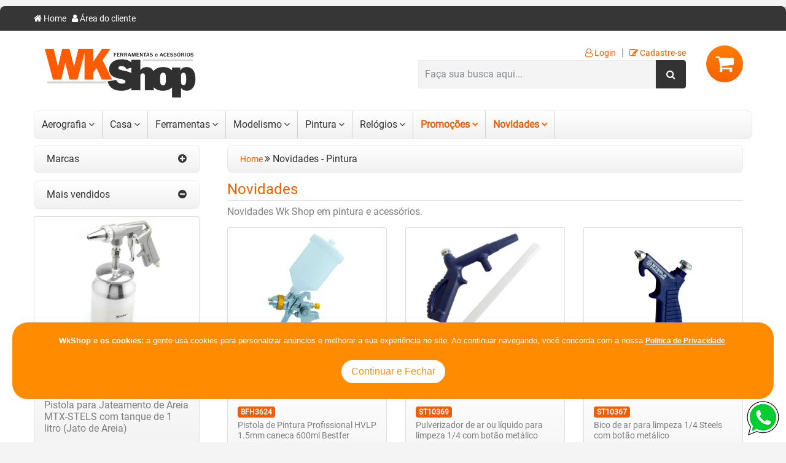

--- FILE ---
content_type: text/html; charset=utf-8
request_url: https://www.wkshop.com.br/Produtos/Novidades/?id_cod_depto=4
body_size: 49466
content:

<!DOCTYPE html>
<html>
<head>
<!-- METAS -->
    <meta charset="ISO-8859-1" />
      <meta http-equiv="Content-Language" content="pt-br">
	    	<meta name="viewport" content="width=device-width, initial-scale=1, initial-scale=1.0">
<!-- LITERAIS -->
	<meta name="google-site-verification" content="Zevr2ZnUO7CA5v8ALlgxbBOi6YpG5T3zS_8XQJH8J1Y" />
	<title>Novidades - WKshop</title>
	<meta name="description" content= "Novidades da Loja Wkshop" />
	<meta name="robots" content="index,follow" />
	<meta name="msvalidate.01" content="088B92569E364D2E89C04CA0BAB64B5F" />
	<link rel="canonical" href="https://www.wkshop.com.br/Novidades/" />
	<base href="/loja/" />

<!-- FAVICONS -->
    <link rel="apple-touch-icon"        sizes="57x57"   href="imagens/favicons/apple-icon-57x57.png" />
    <link rel="apple-touch-icon"        sizes="60x60"   href="imagens/favicons/apple-icon-60x60.png" />
    <link rel="apple-touch-icon"        sizes="72x72"   href="imagens/favicons/apple-icon-72x72.png" />
    <link rel="apple-touch-icon"        sizes="76x76"   href="imagens/favicons/apple-icon-76x76.png" />
    <link rel="apple-touch-icon"        sizes="114x114" href="imagens/favicons/apple-icon-114x114.png" />
    <link rel="apple-touch-icon"        sizes="120x120" href="imagens/favicons/apple-icon-120x120.png" />
    <link rel="apple-touch-icon"        sizes="144x144" href="imagens/favicons/apple-icon-144x144.png" />
    <link rel="apple-touch-icon"        sizes="152x152" href="imagens/favicons/apple-icon-152x152.png" />
    <link rel="apple-touch-icon"        sizes="180x180" href="imagens/favicons/apple-icon-180x180.png" />
    <link rel="icon" type="image/png"   sizes="192x192" href="imagens/favicons/android-icon-192x192.png" />
    <link rel="icon" type="image/png"   sizes="32x32"   href="imagens/favicons/favicon-32x32.png" />
    <link rel="icon" type="image/png"   sizes="96x96"   href="imagens/favicons/favicon-96x96.png" />
    <link rel="icon" type="image/png"   sizes="16x16"   href="imagens/favicons/favicon-16x16.png" />
    <link rel="shortcut icon" type="image/x-icon" href="imagens/favicons/favicon.ico" />

<!-- SCRIPTS -->
    <script type="text/javascript" language="javascript">
        if (navigator.userAgent.match(/Android/i)) {
            var viewport = document.querySelector("meta[name=viewport]");
        }
        if (navigator.userAgent.match(/Android/i)) {
            window.scrollTo(0, 1);
        }
    </script>

<!-- CSS
	<link rel="stylesheet" type="text/css" href="newcss/bootstrap.min.css" />
	<link rel="stylesheet" type="text/css" href="newcss/bootstrap-grid.min.css" />
	<link rel="stylesheet" type="text/css" href="newcss/estrutura.css" />
	<link rel="stylesheet" type="text/css" href="newcss/cores.min.css" />
	<link rel="stylesheet" type="text/css" href="newcss/fontes.css" />
	<link rel="stylesheet" type="text/css" href="newcss/responsivo.min.css" />
 -->
 <link rel="stylesheet" type="text/css" href="newcss/wk.min.css" />
 
    
</head>
<style>
 .whats-fixo{
	z-index: 100;
	position: fixed;
	right: 10px;
	bottom: 10px;
	/*background-color: #2fb937;
	-webkit-border-radius: 25px;
	-moz-border-radius: 25px;
	border-radius: 25px;
	height: 42px;
	line-height: 42px;
	color: #FFFFFF;
	padding: 0 20px;
	font-size: 12px;
	font-weight: 500;
    */
	
}

.msg_politica{
	z-index: 100;
	position: fixed;
	  right: 20px;
      left: 20px;
      width:auto;
	bottom: 70px;
	background-color: #FF8C00;
	-webkit-border-radius: 25px;
	-moz-border-radius: 25px;
	border-radius: 25px;
	/*height: 42px;
	line-height: 42px;*/
	color: #FFFFFF;
	padding: 20px 20px;
	font-size: 13px;
	font-family:Arial;
	font-weight: 500;
	
}

.button_politica {
  background-color: #FFFFFF;
  -webkit-border-radius: 25px;
	-moz-border-radius: 25px;
	border-radius: 25px;
  border: 2px solid #FF8C00; 
  color: #FF8C00;
  padding: 7px 16px;
  text-align: center;
  text-decoration: none;
  display: inline-block;
  font-size: 16px;
  margin: 4px 2px;
  cursor: pointer;
}

.link_politica {
  color: #FFFFFF;
  text-decoration: underline;
  cursor: pointer;
}

</style>
<body> 
    <form method="post" action="./?id_cod_depto=4" id="form1">
<div class="aspNetHidden">
<input type="hidden" name="__VIEWSTATE" id="__VIEWSTATE" value="/[base64]/[base64]/dGlwb19wcm9tbz1jYXQmaWRfY29kX3Byb21vPTMyJz5JbHVtaW5hw6fDo288L2E+PC9saT48bGk+PGEgaHJlZj0nL1Byb2R1dG9zL1Byb21vY29lcy8/[base64]/[base64]/[base64]/[base64]/[base64]/[base64]/dGlwb19wcm9tbz1jYXQmaWRfY29kX3Byb21vPTMyJz5JbHVtaW5hw6fDo288L2E+PC9saT48bGk+PGEgaHJlZj0nL1Byb2R1dG9zL1Byb21vY29lcy8/[base64]/[base64]/[base64]/[base64]/[base64]/[base64]/[base64]/[base64]/Hx3mDxEO5YVmVTrnDkkUqymm4=" />
</div>

<div class="aspNetHidden">

	<input type="hidden" name="__VIEWSTATEGENERATOR" id="__VIEWSTATEGENERATOR" value="EF3C9C56" />
	<input type="hidden" name="__EVENTVALIDATION" id="__EVENTVALIDATION" value="/wEdAJcBk8l08EuceO/KFc/QYgCZLhP9BEvXVPaYjx8mgtcPcTUlzCHxLeRrBncVAElebQrzqDN6VvXeIJCiyhrx8bz0T5UPC+elFFc7xsUADgtlyLmxQ2KzCVP2VI57mgAytlTMjq5x+596uV74w692GtopyU+48eyWYgKf0HVFpR7bO1KVBjcs/GRGQKVjKlwsnVy7gQUTQma6v/4OW2b4Y2WwUxdjBzo2dX+RUn8pD3NccaqfCEFQimH29zAnzaJ25FFGUfRA9LOBKXar8ylwrxhI2G3QPu2mFhk8qeTUQUyUaPnIGrMePw6vv92pjWoYamSi9AGEiHuqPIxvfNjrpUFQ/qoJ4iIG+AaHP1UTQTqF6zjZ685CeIRy5jSk601lRHx+QwgmTSSY4QGNhOvfJO+N8FKHETIQMieEMZ/oEyHYSTkiMD7gk9h6L48LXvPaVTRRis4R5LGczdACuQUSW5QdilzUFx9dLi+6QXJ1z/QTGoEFncOK7sMTRpaYqher09R1dVn2bAppkOg380C2g+H0lgzgiLQOtSbf9gjdggJHemfe+yEP+z2DufksG8EK8S2X26swkeFCBeVcayVXJEFX5ZWvOiYzCpe1OAK/yP86g0BY5BQuvhS7wazTJSiEnFq74gvUsLckyq91GOlBokLE4bM0x5ExeJZ+IMW0bW4w1YBQ6cq4CJ9usb1Tx/vBbJuxP8GJSTTGh5S70/22Il45yZtdfMmLLpgtfbpiuGo9js/0nIeOWNKyxOoNXf6YBkjri1K7uAVAbpfYEpgYzxNCHIBUM7MPnl/[base64]/ELhfhK/RBqAMycA2Gkj3Vmv4TznXN9lLZstOqEq61Sdo/[base64]/6QKSw5unutMbdKDkNCvS1rQ829NPl5dOiunHBZqw1Qbhep9lIzJyoki6hH1rvI39cKiatP+J7x9T00LDRe/JmRFjeZ0Xx8/bo0uUshSEsW7K0tTEW4AHD1FCgro3kX1RMip9k3uOZU2W1/QIQrqiWg3PiAbOYnzb4vQBFLK27lvzcy4q+F+Eq/fuSIuaqk9+gL7Ovdn6+eTG8ihFlM+ZehHqvHZlDVNmaR0OJiAkS0hgApRZoqC/WaP5CHot7gFkSXZFD2FAOBRi9T5AfDdFkhfPoKtDN82iA3vVD3gd9aO5u6Q9dFEl0QXrVbvyDhM+aJwKhmGt4SD1N0yCYm0cQJFKrC2Q1se+LQgFfcSZ8Aj0pAVcfugYAuOvsIZ3nqvy7o8QsyPsA2AxmYos+Raz0RCeK7mBOrKfR/V1PPJbbFW1pt5Kd6twxVpKBu7eLPk3VE8eZolcRegrHfYWITV8KhwjyGwslmMWxZemIU5z/ppqqbcQho1e7yUecO2HnZRo0xp/ed7H/DFrJscEqgwW+QB90N78YWiDisdwjD5mbNpZsXt0PGUcJD/YnpD6xSuJXeNcMrCCsB13mdT7MPHpH7a84lcBcd0jcKXnsGuN9U3jxn9c162YEgpyleiiRolyGeZo7tp5G3vUHw6ivND6sj6Vhj5XM8sfrmF1wIjMjSy/7KO4oRnyHUHfzU2G90zwM2XveHd1QJOsNmnN01vvt7BZomEOcxAI8c0200BxVCOpT0sIYq11S3MSHHeA4QbKNcdLXQYjuuHG4D1ZfP96JUGPaYhKaaSItCqTo27vzCQlhdB/cfdFrcxc3rk4zkGZUfPyPI0WQMu+q64gYgmr/xHth2HCT3UV3wrGVnoIamHh/bDjB4YCS/biU9O5ZUOO9r0hXiwschLTxHVIdIqH1SvxIcJhjHqG+I95W+Xy9fvm42vaBuzFZfySFscx4AesApi8n2hvoxlxQ3WPCqaTtUAS+QQZ5Y9RVbyynqeJjG+cHPWxjaJPzQmI6y/[base64]/lB17C1Z8PwO85QfQ60/q5l1C62lvHsS59n0seXYcda3NtjFjWi3E6tzPdH9VULlQCn3cPXVR7+vNmo6VL8eqg+4fQkHYJbZDN8XwlaxS2wSJAYfTC6ICxppBumrG+8Wmh8BuvBnh5XL/uqwEP4rz6DlPY4WPXD/kxAhCQS1ja/JWvVa0aZQprWD/d/QHr7EwpODEAljaCBMQmguoq8OzHcP2J53ZAEMRT7PLfOdB6WLwbcXMf1VcowIo2x8edtgeA8rmBlFn+W0C7empjHLaw7QuW6ZyH8nYGaTae/PyVnr1QResmDtfYVy3tDex9hieK2Rit83SzaNvczkn+cYzYMDJHffpgVym9Les/Pb4jE9o/oEoelGBe8iQSxa7cEPOfsVlDubQY4GDPlUnzYiSmJCdhvak8wUAMHRbPK7y1a36kB++rymC40MWW0UVSkf4z8VEjdwOovu9hsuI0gLuC9wFJrBAaXw+9jDy3lpkwLE3DWM9YUnlNyJyyj2Rep/AxmjlBhIOIKwWbTWrcOYFfVuluCSBhSPHX4oHclrSROleOvxOz7pMJITY9PDTPnbR3S6dvFHfN7R4kXHtIXhQYtgvOfr5LyHLIs9x9n/ZYgggfDIh4YiXxxDyQG1Vcri4FtZW3L23N1PNnDWn/EPF3" />
</div>
<!-- >>> INICIO-MODAL <<< -->
		<div id="myModal" class="modal fade">
			<div class="modal-dialog">
				<div class="modal-content">
					<div class="modal-header">
						<h4 class="modal-title">
							<span id="lbl_titulo_modal"></span>
						</h4>
					</div>
					<div class="modal-body">
						<div id="pnl_modal" role="alert">
	
							<span id="lbl_icon" aria-hidden="true"></span>
							<span class="sr-only"></span>
							<iframe id="myFrame" frameborder="0" marginheight="0" marginwidth="0" scrolling="yes" scrolling="yes" style="display: none;"></iframe>
							<span id="lbl_texto_msg"></span>
						
</div>
						<br />
						<button type="button" class="btn btn-primary btn-sm pull-right" data-dismiss="modal"><span class="glyphicon glyphicon-remove"></span> Fechar Janela</button>
						<br />
					</div>
				</div>
			</div>
		</div>
<!-- >>> FIM-MODAL <<< -->
<!-- >>> INICIO-FACEBOOK <<< -->
		<div id="fb-root"></div>
		<script>
		    (function (d, s, id) {
		        var js, fjs = d.getElementsByTagName(s)[0];
		        if (d.getElementById(id)) return;
		        js = d.createElement(s);
		        js.id = id;
		        js.src = "//connect.facebook.net/pt_BR/sdk.js#xfbml=1&version=v2.9";
		        fjs.parentNode.insertBefore(js, fjs);
		    } (document, 'script', 'facebook-jssdk'));
		</script>
<!-- >>> FIM-FACEBOOK <<< -->

<!-- >>> INICIO-SITE <<< -->
        <div id="body">
<!-- >>> TOPO-MOBILE -->
            <div class="swipe">
			    <div class="swipe-menu">
				    <ul class="links">
					    <li><a class="active" href="default.aspx"><i class="fa fa-home"></i>Home</a></li>
						<li><a class="" href="login.aspx"><i class="fa fa-user"></i>Minha Conta</a></li>
						<li><a class="" href="carrinho.aspx"><i class="fa fa-shopping-cart"></i>Carrinho de Compra</a></li>
						<li><a class="" href="login.aspx"><i class="fa fa-check"></i>Meus Pedidos</a></li>
						<li><a class="" href="login.aspx"><i class="fa fa-lock"></i>Login</a></li>
						<li><a class="" href="cadastro_novo_clie.aspx"><i class="fa fa-edit"></i>Cadastrar</a></li>

						<li><a class="" href="quem_somos.aspx"><i class="fa fa-building-o"></i>Quem Somos</a></li>
						<li><a class="" href="fretes_entregas.aspx"><i class="fa fa-truck"></i>Frete e Entregas</a></li>
						<li><a class="" href="politica_privacidade.aspx"><i class="fa fa-shield"></i>Política de Privacidade</a></li>
						<li><a class="" href="termos_condicoes.aspx"><i class="fa fa-info-circle"></i>Termos e condições</a></li>
						<li><a class="" href="devolucoes.aspx"><i class="fa fa-exchange"></i>Devoluções</a></li>

						<li><a class="" href="contato.aspx"><i class="fa fa-phone"></i>Central de Atendimento</a></li>

						<li><a href="/promocoes/"><i class="fa fa-certificate"></i>Promoções</a></li>
					</ul>
				</div>
			</div>
<!-- >>> FIM-TOPO-MOBILE <<< -->
            <div class="page rounded">
                <div class="pattern-overlay"></div>
<!-- >>> INICIO-CABECALHO <<< -->
                <header class="header">
<!-- >>> TOPO-CLIENTE <<< -->
				    <div class="toprow rounded-top">
					    <div class="container">
						    <div class="row">
							    <div class="col-sm-12">
								    <ul class="list-inline">
									    <li class="list-inline-item"><a href="default.aspx"><i class="fa fa-home"></i> Home</a></li>
										<li class="list-inline-item"><a href="area_cliente.aspx"><i class="fa fa-user"></i> Área do cliente</a></li>
									</ul>
                                    <div class="clearfix"></div>
								</div>
							</div>
						</div>
					</div>
<!-- >>> FIM-TOPO-CLIENTE <<< -->
<!-- >>> INICIO-TOPO-PRINCIPAL <<< -->

    <!-- >>> TOPO-MOBILE <<< -->
                    <div class="container">
					    <div class="toprow-1">
						    <div class="row">
							    <div class="col-sm-12">
								    <a class="swipe-control" href="#"><i class="fa fa-align-justify"></i></a>
									<div class="top-search">
									    <i class="fa fa-search"></i>
									</div>
								</div>
							</div>
						</div>
	<!-- >>> FIM-MOBILE <<< -->

						<div class="container mb-3">
						    <div class="row">
							    <div class="col-sm-12">
								    <div class="logo-topo">
									    <a href="default.aspx">
                                            <img class="img-fluid float-left" src="imagens/logo-wkshop.png" title="WKShop" alt="Logo WK Shop - Ferramentas e Acessórios" />
                                        </a>
									</div>
                                    
                                    <div id="cart" class="float-right position-relative ml-5">
                                        <!-- >>> CONTEUDO-CARRINHO <<< -->
									    <div class="heading">
										    <span class="circulo-carrinho text-center rounded-circle"> 
		                                        <i class="fa fa-shopping-cart"></i>
		                                       
												<span class="clearfix"></span>
											</span>
										</div>
                                        <!-- >>> CONTEUDO-CARRINHO <<< -->

                                        <!-- >>> CONTEUDO-CARRINHO-VAZIO <<< -->
										<div class="carrinho-topo">
										   <div id='mini_cart' class='py-auto text-center'>Seu carrinho de compras esta vazio !</div>
										</div>
	                                    <!-- >>> FIM-CONTEUDO-CARRINHO-VAZIO <<< -->
									</div>

									<div class="row float-right justify-content-end">
									    <ul class="list-inline">
										    <li class="list-inline-item"><a href="login.aspx"><i class="fa fa-user-o"></i> Login</a></li>
											<li class="list-inline-item">|</li>
											<li class="list-inline-item"><a href="cadastro_novo_clie.aspx"><i class="fa fa-edit"></i> Cadastre-se</a></li>
										</ul>

                                        <!-- >>> INICIO-PESQUISAR <<< -->
										<div id="search" class="busca input-group float-right">
										    <input id="project" class="form-control border" type="search" name="search" placeholder="Faça sua busca aqui..." value="" />
											<input id="project_pasta" type="hidden" name="pasta" value="" />
											<input id="project_id" type="hidden" name="codigo_produto" />

											<div class="button-search input-group-addon px-3">
											    <i class="fa fa-search"></i>
											</div>
										</div>
                                        <!-- >>> FIM-PESQUISAR <<< -->
									</div>
								</div>
							</div>
						</div>
<!-- >>> FIM-TOPO-PRINCIPAL <<< -->

<!-- >>> INICIO-BARRA-MENU-MOBILE <<< -->
						<div id='menu-gadget'><div class='row mt-3'><div class='col-sm-12'><div id='menu-icon'>Departamentos</div><ul id='nav' class='sf-menu-phone'><li class='parent'><a href='/Departamento/Aerografia/8'>Aerografia</a><ul><li class='parent'><a class='screenshot_8'  href='/Categoria/Aerografos/3'>Aerografos</a><ul><li><a href='/Subcategoria/Acessorios/46'>Acessórios</a></li><li><a href='/Subcategoria/Aerografos/16'>Aerógrafos</a></li><li><a href='/Subcategoria/Kits-Completos/49'>Kits Completos</a></li><li><a href='/Subcategoria/Mangueiras/117'>Mangueiras</a></li><li><a href='/Subcategoria/Pecas/30'>Peças</a></li><li><a href='/Subcategoria/Stencils/116'>Stencils</a></li><li><a href='/Subcategoria/Temptu-Pro/114'>Temptu Pro</a></li><li><a href='/Subcategoria/Tintas-Aerografia/139'>Tintas Aerografia</a></li></ul></li><li class='parent'><a class='screenshot_8'  href='/Categoria/Compressores/17'>Compressores</a><ul><li><a href='/Subcategoria/Compressores-em-geral/28'>Compressores em geral</a></li></ul></li></ul></li><li class='parent'><a href='/Departamento/Casa/9'>Casa</a><ul><li class='parent'><a class='screenshot_9'  href='/Categoria/Cozinha/34'>Cozinha</a><ul><li><a href='/Subcategoria/Churrasco/135'>Churrasco</a></li></ul></li><li class='parent'><a class='screenshot_9'  href='/Categoria/Ferragens/35'>Ferragens</a><ul><li><a href='/Subcategoria/Fechaduras-e-Travas/138'>Fechaduras e Travas</a></li></ul></li><li class='parent'><a class='screenshot_9'  href='/Categoria/Iluminacao/32'>Iluminação</a><ul><li><a href='/Subcategoria/Lustres/131'>Lustres</a></li></ul></li><li class='parent'><a class='screenshot_9'  href='/Categoria/Objetos-decorativos/31'>Objetos decorativos</a><ul><li><a href='/Subcategoria/Moveis/142'>Móveis</a></li><li><a href='/Subcategoria/Puxadores/128'>Puxadores</a></li></ul></li></ul></li><li class='parent'><a href='/Departamento/Ferramentas/6'>Ferramentas</a><ul><li class='parent'><a class='screenshot_6'  href='/Categoria/Automotivas/28'>Automotivas</a><ul><li><a href='/Subcategoria/Outras-Diversas/120'>Outras Diversas</a></li><li><a href='/Subcategoria/Pontas-Bits-Chaves/119'>Pontas Bits Chaves</a></li></ul></li><li class='parent'><a class='screenshot_6'  href='/Categoria/Eletricas/20'>Elétricas</a><ul><li><a href='/Subcategoria/Bomba-dagua/110'>Bomba dágua</a></li><li><a href='/Subcategoria/Carregador-Bateria/115'>Carregador Bateria</a></li><li><a href='/Subcategoria/Esmerilhadeiras/60'>Esmerilhadeiras</a></li><li><a href='/Subcategoria/Esmeris/111'>Esmeris</a></li><li><a href='/Subcategoria/Estacao-de-Energia/113'>Estação de Energia</a></li><li><a href='/Subcategoria/FuradeiraMartelete/69'>Furadeira/Martelete</a></li><li><a href='/Subcategoria/Hidrolavadoras/87'>Hidrolavadoras</a></li><li><a href='/Subcategoria/Lixadeiras/72'>Lixadeiras</a></li><li><a href='/Subcategoria/Multi-funcionais/64'>Multi-funcionais</a></li><li><a href='/Subcategoria/Parafusadeiras/57'>Parafusadeiras</a></li><li><a href='/Subcategoria/Pistolas-Ar-Quente/61'>Pistolas Ar Quente</a></li><li><a href='/Subcategoria/Politrizes/63'>Politrizes</a></li><li><a href='/Subcategoria/Serra-Esquadrias/71'>Serra Esquadrias</a></li><li><a href='/Subcategoria/Serras/62'>Serras</a></li><li><a href='/Subcategoria/Talhas/59'>Talhas</a></li><li><a href='/Subcategoria/Tupia-Fresadora/74'>Tupia Fresadora</a></li></ul></li><li class='parent'><a class='screenshot_6'  href='/Categoria/Eletronicas/19'>Eletronicas</a><ul><li><a href='/Subcategoria/Diversas/56'>Diversas</a></li><li><a href='/Subcategoria/Manuais/97'>Manuais</a></li><li><a href='/Subcategoria/Medidores-Digitais/65'>Medidores Digitais</a></li><li><a href='/Subcategoria/Niveis-Eletronicos/88'>Níveis Eletrônicos</a></li></ul></li><li class='parent'><a class='screenshot_6'  href='/Categoria/EPIs/33'>EPIs</a><ul><li><a href='/Subcategoria/Mascaras-de-Solda/134'>Máscaras de Solda</a></li><li><a href='/Subcategoria/Outros/136'>Outros</a></li></ul></li><li class='parent'><a class='screenshot_6'  href='/Categoria/Estetica-Automotiva/12'>Estética Automotiva</a><ul><li><a href='/Subcategoria/Detalhamento-automotivo/143'>Detalhamento automotivo</a></li><li><a href='/Subcategoria/Pistola-Tornadora/118'>Pistola Tornadora</a></li><li><a href='/Subcategoria/Shampoo-Flotador/43'>Shampoo-Flotador</a></li></ul></li><li class='parent'><a class='screenshot_6'  href='/Categoria/Gasolina/23'>Gasolina</a><ul><li><a href='/Subcategoria/Motoserra-Rocadeira/84'>Motoserra Roçadeira</a></li></ul></li><li class='parent'><a class='screenshot_6'  href='/Categoria/Linha-Dremel/22'>Linha Dremel</a><ul><li><a href='/Subcategoria/Acessorios/80'>Acessórios</a></li><li><a href='/Subcategoria/Dremel-Saw-Max/82'>Dremel Saw-Max</a></li><li><a href='/Subcategoria/Dremel-Trio/81'>Dremel Trio</a></li><li><a href='/Subcategoria/Outras-Dremel/58'>Outras Dremel</a></li><li><a href='/Subcategoria/Retificas-Dremel/79'>Retificas Dremel</a></li></ul></li><li class='parent'><a class='screenshot_6'  href='/Categoria/Manuais/25'>Manuais</a><ul><li><a href='/Subcategoria/Brocas-e-Pontas/96'>Brocas e Pontas</a></li><li><a href='/Subcategoria/Caixas-Ferramentas/100'>Caixas Ferramentas</a></li><li><a href='/Subcategoria/Fixacao-Polvora/109'>Fixação Pólvora</a></li><li><a href='/Subcategoria/Fixacao-Quimica/140'>Fixação Quimica</a></li><li><a href='/Subcategoria/Jogos-de-Chaves/98'>Jogos de Chaves</a></li><li><a href='/Subcategoria/Jogos-Soquetes/99'>Jogos Soquetes</a></li><li><a href='/Subcategoria/Outros/141'>Outros</a></li></ul></li><li class='parent'><a class='screenshot_6'  href='/Categoria/Maquinas-de-Solda/29'>Maquinas de Solda</a><ul><li><a href='/Subcategoria/Acessorios-eletrica/122'>Acessórios (elétrica)</a></li><li><a href='/Subcategoria/Acessorios-gas/125'>Acessórios (gás)</a></li><li><a href='/Subcategoria/Corte-Plasma/123'>Corte Plasma</a></li><li><a href='/Subcategoria/Inversoras-/103'>Inversoras </a></li><li><a href='/Subcategoria/MiG/132'>MiG</a></li><li><a href='/Subcategoria/Solda-Gas/124'>Solda Gás</a></li><li><a href='/Subcategoria/Transformador-Solda/121'>Transformador Solda</a></li></ul></li><li class='parent'><a class='screenshot_6'  href='/Categoria/Pneumaticas/21'>Pneumáticas</a><ul><li><a href='/Subcategoria/Acessorios/83'>Acessórios</a></li><li><a href='/Subcategoria/Chave-Parafusadora/106'>Chave Parafusadora</a></li><li><a href='/Subcategoria/Diversas/78'>Diversas</a></li><li><a href='/Subcategoria/Grampeador-Pinador/29'>Grampeador Pinador</a></li><li><a href='/Subcategoria/Lixadeiras/137'>Lixadeiras</a></li><li><a href='/Subcategoria/Retificas/108'>Retíficas</a></li><li><a href='/Subcategoria/Serras/107'>Serras</a></li></ul></li></ul></li><li class='parent'><a href='/Departamento/Modelismo/1'>Modelismo</a><ul><li class='parent'><a class='screenshot_1'  href='/Categoria/Acessorios/2'>Acessórios</a><ul><li><a href='/Subcategoria/Aviacao/8'>Aviação</a></li></ul></li><li class='parent'><a class='screenshot_1'  href='/Categoria/Assinaturas/9'>Assinaturas</a><ul><li><a href='/Subcategoria/Forum-Webkits/10'>Forum Webkits</a></li></ul></li><li class='parent'><a class='screenshot_1'  href='/Categoria/Autorama/14'>Autorama</a><ul><li><a href='/Subcategoria/Acessorios/67'>Acessórios</a></li><li><a href='/Subcategoria/Autorama-Analogico/45'>Autorama Analógico</a></li><li><a href='/Subcategoria/Carros-analogicos/66'>Carros analógicos</a></li><li><a href='/Subcategoria/Carros-digitais/75'>Carros digitais</a></li></ul></li><li class='parent'><a class='screenshot_1'  href='/Categoria/Jogos/24'>Jogos</a><ul><li><a href='/Subcategoria/jogos-de-mesa/94'>jogos de mesa</a></li></ul></li><li class='parent'><a class='screenshot_1'  href='/Categoria/Livros-e-Revistas/15'>Livros e Revistas</a><ul><li><a href='/Subcategoria/Livros/50'>Livros</a></li></ul></li><li class='parent'><a class='screenshot_1'  href='/Categoria/Plastimodelismo/1'>Plastimodelismo</a><ul><li><a href='/Subcategoria/Aviacao-Civil/22'>Aviação Civil</a></li><li><a href='/Subcategoria/Aviacao-Helice/2'>Aviação Hélice</a></li><li><a href='/Subcategoria/Aviacao-Jatos/27'>Aviação Jatos</a></li><li><a href='/Subcategoria/Ficcao/7'>Ficção</a></li><li><a href='/Subcategoria/Figuras/6'>Figuras</a></li><li><a href='/Subcategoria/Figuras-135/31'>Figuras 1/35</a></li><li><a href='/Subcategoria/Helicopteros/12'>Helicópteros</a></li><li><a href='/Subcategoria/Militaria/1'>Militaria</a></li><li><a href='/Subcategoria/Naval/5'>Naval</a></li></ul></li><li class='parent'><a class='screenshot_1'  href='/Categoria/Radio-Controlados/18'>Radio Controlados</a><ul><li><a href='/Subcategoria/Acessorios/68'>Acessórios</a></li><li><a href='/Subcategoria/Avioes/77'>Aviões</a></li><li><a href='/Subcategoria/Carros-e-motos/70'>Carros e motos</a></li><li><a href='/Subcategoria/Helicopteros-Top/55'>Helicópteros Top</a></li><li><a href='/Subcategoria/Simulador-de-Voo/76'>Simulador de Vôo</a></li></ul></li><li class='parent'><a class='screenshot_1'  href='/Categoria/Tintas-e-colas/7'>Tintas e colas</a><ul><li><a href='/Subcategoria/Colas-etc/17'>Colas etc</a></li><li><a href='/Subcategoria/Vallejo-Model-Color/24'>Vallejo Model Color</a></li></ul></li></ul></li><li class='parent'><a href='/Departamento/Pintura/4'>Pintura</a><ul><li class='parent'><a class='screenshot_4'  href='/Categoria/Airless/30'>Airless</a><ul><li><a href='/Subcategoria/Maquinas/126'>Máquinas</a></li></ul></li><li class='parent'><a class='screenshot_4'  href='/Categoria/Pistolas/16'>Pistolas</a><ul><li><a href='/Subcategoria/Acessorios/52'>Acessórios</a></li><li><a href='/Subcategoria/Bicos-Pulverizadores/105'>Bicos Pulverizadores</a></li><li><a href='/Subcategoria/Filtrosmanometros/101'>Filtros/manômetros</a></li><li><a href='/Subcategoria/Mini-Pistolas/93'>Mini Pistolas</a></li><li><a href='/Subcategoria/Pistola-Ar-Direto/89'>Pistola Ar Direto</a></li><li><a href='/Subcategoria/Pistola-Textura-Areia/130'>Pistola Textura Areia</a></li><li><a href='/Subcategoria/Pistolas-Diversas/91'>Pistolas Diversas</a></li><li><a href='/Subcategoria/Pistolas-Eletricas/90'>Pistolas Elétricas</a></li><li><a href='/Subcategoria/Pistolas-HTE/133'>Pistolas HTE</a></li><li><a href='/Subcategoria/Pistolas-HVLP/92'>Pistolas HVLP</a></li><li><a href='/Subcategoria/Pistolas-LVLP/112'>Pistolas LVLP</a></li><li><a href='/Subcategoria/Pistolas-LVMP/144'>Pistolas LVMP</a></li><li><a href='/Subcategoria/Pistolas-Retoque/47'>Pistolas Retoque</a></li><li><a href='/Subcategoria/Pistolas-Succao/104'>Pistolas Sucção</a></li><li><a href='/Subcategoria/Tanque-de-pressao/102'>Tanque de pressão</a></li></ul></li></ul></li><li class='parent'><a href='/Departamento/Relogios/3'>Relógios</a><ul><li class='parent'><a class='screenshot_3'  href='/Categoria/Monitores-Cardiacos/6'>Monitores Cardíacos</a><ul><li><a href='/Subcategoria/Acessorios/36'>Acessórios</a></li><li><a href='/Subcategoria/Ciclismo/51'>Ciclismo</a></li><li><a href='/Subcategoria/Corrida/86'>Corrida</a></li><li><a href='/Subcategoria/CorridaTriatlo/38'>Corrida/Triatlo</a></li><li><a href='/Subcategoria/Fitness-Avancado/35'>Fitness Avançado</a></li><li><a href='/Subcategoria/Fitness-Basico/20'>Fitness Básico</a></li><li><a href='/Subcategoria/Fora-de-linha/34'>Fora de linha</a></li></ul></li><li class='parent'><a class='screenshot_3'  href='/Categoria/Relogios-Femininos/11'>Relógios Femininos</a><ul><li><a href='/Subcategoria/Analogicos/19'>Analógicos</a></li><li><a href='/Subcategoria/Cronometros/37'>Cronômetros</a></li><li><a href='/Subcategoria/Digitais/21'>Digitais</a></li><li><a href='/Subcategoria/Troca-Pulseiras/95'>Troca Pulseiras</a></li></ul></li><li class='parent'><a class='screenshot_3'  href='/Categoria/Relogios-Masculinos/10'>Relógios Masculinos</a><ul><li><a href='/Subcategoria/Analogico-Digital/39'>Analógico-Digital</a></li><li><a href='/Subcategoria/Analogicos/40'>Analógicos</a></li><li><a href='/Subcategoria/Automaticos/53'>Automáticos</a></li><li><a href='/Subcategoria/Bussola/48'>Bússola</a></li><li><a href='/Subcategoria/Cronometros/41'>Cronometros</a></li><li><a href='/Subcategoria/Digitais/42'>Digitais</a></li></ul></li></ul></li><li class='parent'><a class='screenshot_PRO' href='/Produtos/Promocoes'>Promoções</a><ul><li class='parent'><a class='screenshot_8BF' href='/Produtos/Promocoes/?tipo_promo=depto&id_cod_promo=8'>Aerografia</a><ul><li><a href='/Produtos/Promocoes/?tipo_promo=cat&id_cod_promo=3'>Aerografos</a></li><li><a href='/Produtos/Promocoes/?tipo_promo=cat&id_cod_promo=17'>Compressores</a></li></ul></li><li class='parent'><a class='screenshot_9BF' href='/Produtos/Promocoes/?tipo_promo=depto&id_cod_promo=9'>Casa</a><ul><li><a href='/Produtos/Promocoes/?tipo_promo=cat&id_cod_promo=32'>Iluminação</a></li><li><a href='/Produtos/Promocoes/?tipo_promo=cat&id_cod_promo=31'>Objetos decorativos</a></li></ul></li><li class='parent'><a class='screenshot_6BF' href='/Produtos/Promocoes/?tipo_promo=depto&id_cod_promo=6'>Ferramentas</a><ul><li><a href='/Produtos/Promocoes/?tipo_promo=cat&id_cod_promo=28'>Automotivas</a></li><li><a href='/Produtos/Promocoes/?tipo_promo=cat&id_cod_promo=20'>Elétricas</a></li><li><a href='/Produtos/Promocoes/?tipo_promo=cat&id_cod_promo=19'>Eletronicas</a></li><li><a href='/Produtos/Promocoes/?tipo_promo=cat&id_cod_promo=33'>EPIs</a></li><li><a href='/Produtos/Promocoes/?tipo_promo=cat&id_cod_promo=12'>Estética Automotiva</a></li><li><a href='/Produtos/Promocoes/?tipo_promo=cat&id_cod_promo=22'>Linha Dremel</a></li><li><a href='/Produtos/Promocoes/?tipo_promo=cat&id_cod_promo=25'>Manuais</a></li><li><a href='/Produtos/Promocoes/?tipo_promo=cat&id_cod_promo=29'>Maquinas de Solda</a></li><li><a href='/Produtos/Promocoes/?tipo_promo=cat&id_cod_promo=21'>Pneumáticas</a></li></ul></li><li class='parent'><a class='screenshot_1BF' href='/Produtos/Promocoes/?tipo_promo=depto&id_cod_promo=1'>Modelismo</a><ul><li><a href='/Produtos/Promocoes/?tipo_promo=cat&id_cod_promo=15'>Livros e Revistas</a></li></ul></li><li class='parent'><a class='screenshot_4BF' href='/Produtos/Promocoes/?tipo_promo=depto&id_cod_promo=4'>Pintura</a><ul><li><a href='/Produtos/Promocoes/?tipo_promo=cat&id_cod_promo=16'>Pistolas</a></li></ul></li></ul></li><li class='parent'><a class='screenshot_NO' href='/Produtos/Novidades'>Novidades</a><ul><li><a class='screenshot_8NOM' href='/Produtos/Novidades/?id_cod_depto=8'>Aerografia</a></li><li><a class='screenshot_9NOM' href='/Produtos/Novidades/?id_cod_depto=9'>Casa</a></li><li><a class='screenshot_6NOM' href='/Produtos/Novidades/?id_cod_depto=6'>Ferramentas</a></li><li><a class='screenshot_1NOM' href='/Produtos/Novidades/?id_cod_depto=1'>Modelismo</a></li><li><a class='screenshot_4NOM' href='/Produtos/Novidades/?id_cod_depto=4'>Pintura</a></li><li><a class='screenshot_3NOM' href='/Produtos/Novidades/?id_cod_depto=3'>Relógios</a></li></ul></li></ul><div></div></div></div></div>
<!-- >>> FIM-BARRA-MENU-MOBILE <<< -->
					</div>

<!-- >>> BARRA-MENU <<< -->
					<div class="container">
					    <div class="row">
						    <div class="col-sm-12">
                                <div id='menu' class='border rounded'><ul class='sf-menu'><li class='cat_8'><a href='/Departamento/Aerografia/8'>Aerografia</a><div class='sf-mega'><ul class='sf-mega-section position-relative'><li><a class='screenshot_8'  href='/Categoria/Aerografos/3'>Aerografos</a><ul><li><a href='/Subcategoria/Acessorios/46'>Acessórios</a></li><li><a href='/Subcategoria/Aerografos/16'>Aerógrafos</a></li><li><a href='/Subcategoria/Kits-Completos/49'>Kits Completos</a></li><li><a href='/Subcategoria/Mangueiras/117'>Mangueiras</a></li><li><a href='/Subcategoria/Pecas/30'>Peças</a></li><li><a href='/Subcategoria/Stencils/116'>Stencils</a></li><li><a href='/Subcategoria/Temptu-Pro/114'>Temptu Pro</a></li><li><a href='/Subcategoria/Tintas-Aerografia/139'>Tintas Aerografia</a></li></ul></li><li><a class='screenshot_8'  href='/Categoria/Compressores/17'>Compressores</a><ul><li><a href='/Subcategoria/Compressores-em-geral/28'>Compressores em geral</a></li></ul></li></ul></div></li><li class='cat_9'><a href='/Departamento/Casa/9'>Casa</a><div class='sf-mega'><ul class='sf-mega-section position-relative'><li><a class='screenshot_9'  href='/Categoria/Cozinha/34'>Cozinha</a><ul><li><a href='/Subcategoria/Churrasco/135'>Churrasco</a></li></ul></li><li><a class='screenshot_9'  href='/Categoria/Ferragens/35'>Ferragens</a><ul><li><a href='/Subcategoria/Fechaduras-e-Travas/138'>Fechaduras e Travas</a></li></ul></li><li><a class='screenshot_9'  href='/Categoria/Iluminacao/32'>Iluminação</a><ul><li><a href='/Subcategoria/Lustres/131'>Lustres</a></li></ul></li><li><a class='screenshot_9'  href='/Categoria/Objetos-decorativos/31'>Objetos decorativos</a><ul><li><a href='/Subcategoria/Moveis/142'>Móveis</a></li><li><a href='/Subcategoria/Puxadores/128'>Puxadores</a></li></ul></li></ul></div></li><li class='cat_6'><a href='/Departamento/Ferramentas/6'>Ferramentas</a><div class='sf-mega'><ul class='sf-mega-section position-relative'><li><a class='screenshot_6'  href='/Categoria/Automotivas/28'>Automotivas</a><ul><li><a href='/Subcategoria/Outras-Diversas/120'>Outras Diversas</a></li><li><a href='/Subcategoria/Pontas-Bits-Chaves/119'>Pontas Bits Chaves</a></li></ul></li><li><a class='screenshot_6'  href='/Categoria/Eletricas/20'>Elétricas</a><ul><li><a href='/Subcategoria/Bomba-dagua/110'>Bomba dágua</a></li><li><a href='/Subcategoria/Carregador-Bateria/115'>Carregador Bateria</a></li><li><a href='/Subcategoria/Esmerilhadeiras/60'>Esmerilhadeiras</a></li><li><a href='/Subcategoria/Esmeris/111'>Esmeris</a></li><li><a href='/Subcategoria/Estacao-de-Energia/113'>Estação de Energia</a></li><li><a href='/Subcategoria/FuradeiraMartelete/69'>Furadeira/Martelete</a></li><li><a href='/Subcategoria/Hidrolavadoras/87'>Hidrolavadoras</a></li><li><a href='/Subcategoria/Lixadeiras/72'>Lixadeiras</a></li><li><a href='/Subcategoria/Multi-funcionais/64'>Multi-funcionais</a></li><li><a href='/Subcategoria/Parafusadeiras/57'>Parafusadeiras</a></li><li><a href='/Subcategoria/Pistolas-Ar-Quente/61'>Pistolas Ar Quente</a></li><li><a href='/Subcategoria/Politrizes/63'>Politrizes</a></li><li><a href='/Subcategoria/Serra-Esquadrias/71'>Serra Esquadrias</a></li><li><a href='/Subcategoria/Serras/62'>Serras</a></li><li><a href='/Subcategoria/Talhas/59'>Talhas</a></li><li><a href='/Subcategoria/Tupia-Fresadora/74'>Tupia Fresadora</a></li></ul></li><li><a class='screenshot_6'  href='/Categoria/Eletronicas/19'>Eletronicas</a><ul><li><a href='/Subcategoria/Diversas/56'>Diversas</a></li><li><a href='/Subcategoria/Manuais/97'>Manuais</a></li><li><a href='/Subcategoria/Medidores-Digitais/65'>Medidores Digitais</a></li><li><a href='/Subcategoria/Niveis-Eletronicos/88'>Níveis Eletrônicos</a></li></ul></li><li><a class='screenshot_6'  href='/Categoria/EPIs/33'>EPIs</a><ul><li><a href='/Subcategoria/Mascaras-de-Solda/134'>Máscaras de Solda</a></li><li><a href='/Subcategoria/Outros/136'>Outros</a></li></ul></li><li><a class='screenshot_6'  href='/Categoria/Estetica-Automotiva/12'>Estética Automotiva</a><ul><li><a href='/Subcategoria/Detalhamento-automotivo/143'>Detalhamento automotivo</a></li><li><a href='/Subcategoria/Pistola-Tornadora/118'>Pistola Tornadora</a></li><li><a href='/Subcategoria/Shampoo-Flotador/43'>Shampoo-Flotador</a></li></ul></li><li><a class='screenshot_6'  href='/Categoria/Gasolina/23'>Gasolina</a><ul><li><a href='/Subcategoria/Motoserra-Rocadeira/84'>Motoserra Roçadeira</a></li></ul></li><li><a class='screenshot_6'  href='/Categoria/Linha-Dremel/22'>Linha Dremel</a><ul><li><a href='/Subcategoria/Acessorios/80'>Acessórios</a></li><li><a href='/Subcategoria/Dremel-Saw-Max/82'>Dremel Saw-Max</a></li><li><a href='/Subcategoria/Dremel-Trio/81'>Dremel Trio</a></li><li><a href='/Subcategoria/Outras-Dremel/58'>Outras Dremel</a></li><li><a href='/Subcategoria/Retificas-Dremel/79'>Retificas Dremel</a></li></ul></li><li><a class='screenshot_6'  href='/Categoria/Manuais/25'>Manuais</a><ul><li><a href='/Subcategoria/Brocas-e-Pontas/96'>Brocas e Pontas</a></li><li><a href='/Subcategoria/Caixas-Ferramentas/100'>Caixas Ferramentas</a></li><li><a href='/Subcategoria/Fixacao-Polvora/109'>Fixação Pólvora</a></li><li><a href='/Subcategoria/Fixacao-Quimica/140'>Fixação Quimica</a></li><li><a href='/Subcategoria/Jogos-de-Chaves/98'>Jogos de Chaves</a></li><li><a href='/Subcategoria/Jogos-Soquetes/99'>Jogos Soquetes</a></li><li><a href='/Subcategoria/Outros/141'>Outros</a></li></ul></li><li><a class='screenshot_6'  href='/Categoria/Maquinas-de-Solda/29'>Maquinas de Solda</a><ul><li><a href='/Subcategoria/Acessorios-eletrica/122'>Acessórios (elétrica)</a></li><li><a href='/Subcategoria/Acessorios-gas/125'>Acessórios (gás)</a></li><li><a href='/Subcategoria/Corte-Plasma/123'>Corte Plasma</a></li><li><a href='/Subcategoria/Inversoras-/103'>Inversoras </a></li><li><a href='/Subcategoria/MiG/132'>MiG</a></li><li><a href='/Subcategoria/Solda-Gas/124'>Solda Gás</a></li><li><a href='/Subcategoria/Transformador-Solda/121'>Transformador Solda</a></li></ul></li><li><a class='screenshot_6'  href='/Categoria/Pneumaticas/21'>Pneumáticas</a><ul><li><a href='/Subcategoria/Acessorios/83'>Acessórios</a></li><li><a href='/Subcategoria/Chave-Parafusadora/106'>Chave Parafusadora</a></li><li><a href='/Subcategoria/Diversas/78'>Diversas</a></li><li><a href='/Subcategoria/Grampeador-Pinador/29'>Grampeador Pinador</a></li><li><a href='/Subcategoria/Lixadeiras/137'>Lixadeiras</a></li><li><a href='/Subcategoria/Retificas/108'>Retíficas</a></li><li><a href='/Subcategoria/Serras/107'>Serras</a></li></ul></li></ul></div></li><li class='cat_1'><a href='/Departamento/Modelismo/1'>Modelismo</a><div class='sf-mega'><ul class='sf-mega-section position-relative'><li><a class='screenshot_1'  href='/Categoria/Acessorios/2'>Acessórios</a><ul><li><a href='/Subcategoria/Aviacao/8'>Aviação</a></li></ul></li><li><a class='screenshot_1'  href='/Categoria/Assinaturas/9'>Assinaturas</a><ul><li><a href='/Subcategoria/Forum-Webkits/10'>Forum Webkits</a></li></ul></li><li><a class='screenshot_1'  href='/Categoria/Autorama/14'>Autorama</a><ul><li><a href='/Subcategoria/Acessorios/67'>Acessórios</a></li><li><a href='/Subcategoria/Autorama-Analogico/45'>Autorama Analógico</a></li><li><a href='/Subcategoria/Carros-analogicos/66'>Carros analógicos</a></li><li><a href='/Subcategoria/Carros-digitais/75'>Carros digitais</a></li></ul></li><li><a class='screenshot_1'  href='/Categoria/Jogos/24'>Jogos</a><ul><li><a href='/Subcategoria/jogos-de-mesa/94'>jogos de mesa</a></li></ul></li><li><a class='screenshot_1'  href='/Categoria/Livros-e-Revistas/15'>Livros e Revistas</a><ul><li><a href='/Subcategoria/Livros/50'>Livros</a></li></ul></li><li><a class='screenshot_1'  href='/Categoria/Plastimodelismo/1'>Plastimodelismo</a><ul><li><a href='/Subcategoria/Aviacao-Civil/22'>Aviação Civil</a></li><li><a href='/Subcategoria/Aviacao-Helice/2'>Aviação Hélice</a></li><li><a href='/Subcategoria/Aviacao-Jatos/27'>Aviação Jatos</a></li><li><a href='/Subcategoria/Ficcao/7'>Ficção</a></li><li><a href='/Subcategoria/Figuras/6'>Figuras</a></li><li><a href='/Subcategoria/Figuras-135/31'>Figuras 1/35</a></li><li><a href='/Subcategoria/Helicopteros/12'>Helicópteros</a></li><li><a href='/Subcategoria/Militaria/1'>Militaria</a></li><li><a href='/Subcategoria/Naval/5'>Naval</a></li></ul></li><li><a class='screenshot_1'  href='/Categoria/Radio-Controlados/18'>Radio Controlados</a><ul><li><a href='/Subcategoria/Acessorios/68'>Acessórios</a></li><li><a href='/Subcategoria/Avioes/77'>Aviões</a></li><li><a href='/Subcategoria/Carros-e-motos/70'>Carros e motos</a></li><li><a href='/Subcategoria/Helicopteros-Top/55'>Helicópteros Top</a></li><li><a href='/Subcategoria/Simulador-de-Voo/76'>Simulador de Vôo</a></li></ul></li><li><a class='screenshot_1'  href='/Categoria/Tintas-e-colas/7'>Tintas e colas</a><ul><li><a href='/Subcategoria/Colas-etc/17'>Colas etc</a></li><li><a href='/Subcategoria/Vallejo-Model-Color/24'>Vallejo Model Color</a></li></ul></li></ul></div></li><li class='cat_4'><a href='/Departamento/Pintura/4'>Pintura</a><div class='sf-mega'><ul class='sf-mega-section position-relative'><li><a class='screenshot_4'  href='/Categoria/Airless/30'>Airless</a><ul><li><a href='/Subcategoria/Maquinas/126'>Máquinas</a></li></ul></li><li><a class='screenshot_4'  href='/Categoria/Pistolas/16'>Pistolas</a><ul><li><a href='/Subcategoria/Acessorios/52'>Acessórios</a></li><li><a href='/Subcategoria/Bicos-Pulverizadores/105'>Bicos Pulverizadores</a></li><li><a href='/Subcategoria/Filtrosmanometros/101'>Filtros/manômetros</a></li><li><a href='/Subcategoria/Mini-Pistolas/93'>Mini Pistolas</a></li><li><a href='/Subcategoria/Pistola-Ar-Direto/89'>Pistola Ar Direto</a></li><li><a href='/Subcategoria/Pistola-Textura-Areia/130'>Pistola Textura Areia</a></li><li><a href='/Subcategoria/Pistolas-Diversas/91'>Pistolas Diversas</a></li><li><a href='/Subcategoria/Pistolas-Eletricas/90'>Pistolas Elétricas</a></li><li><a href='/Subcategoria/Pistolas-HTE/133'>Pistolas HTE</a></li><li><a href='/Subcategoria/Pistolas-HVLP/92'>Pistolas HVLP</a></li><li><a href='/Subcategoria/Pistolas-LVLP/112'>Pistolas LVLP</a></li><li><a href='/Subcategoria/Pistolas-LVMP/144'>Pistolas LVMP</a></li><li><a href='/Subcategoria/Pistolas-Retoque/47'>Pistolas Retoque</a></li><li><a href='/Subcategoria/Pistolas-Succao/104'>Pistolas Sucção</a></li><li><a href='/Subcategoria/Tanque-de-pressao/102'>Tanque de pressão</a></li></ul></li></ul></div></li><li class='cat_3'><a href='/Departamento/Relogios/3'>Relógios</a><div class='sf-mega'><ul class='sf-mega-section position-relative'><li><a class='screenshot_3'  href='/Categoria/Monitores-Cardiacos/6'>Monitores Cardíacos</a><ul><li><a href='/Subcategoria/Acessorios/36'>Acessórios</a></li><li><a href='/Subcategoria/Ciclismo/51'>Ciclismo</a></li><li><a href='/Subcategoria/Corrida/86'>Corrida</a></li><li><a href='/Subcategoria/CorridaTriatlo/38'>Corrida/Triatlo</a></li><li><a href='/Subcategoria/Fitness-Avancado/35'>Fitness Avançado</a></li><li><a href='/Subcategoria/Fitness-Basico/20'>Fitness Básico</a></li><li><a href='/Subcategoria/Fora-de-linha/34'>Fora de linha</a></li></ul></li><li><a class='screenshot_3'  href='/Categoria/Relogios-Femininos/11'>Relógios Femininos</a><ul><li><a href='/Subcategoria/Analogicos/19'>Analógicos</a></li><li><a href='/Subcategoria/Cronometros/37'>Cronômetros</a></li><li><a href='/Subcategoria/Digitais/21'>Digitais</a></li><li><a href='/Subcategoria/Troca-Pulseiras/95'>Troca Pulseiras</a></li></ul></li><li><a class='screenshot_3'  href='/Categoria/Relogios-Masculinos/10'>Relógios Masculinos</a><ul><li><a href='/Subcategoria/Analogico-Digital/39'>Analógico-Digital</a></li><li><a href='/Subcategoria/Analogicos/40'>Analógicos</a></li><li><a href='/Subcategoria/Automaticos/53'>Automáticos</a></li><li><a href='/Subcategoria/Bussola/48'>Bússola</a></li><li><a href='/Subcategoria/Cronometros/41'>Cronometros</a></li><li><a href='/Subcategoria/Digitais/42'>Digitais</a></li></ul></li></ul></div></li><li><a class='txt-laranja font-weight-bold' href='/Produtos/Promocoes/'>Promoções</a><div class='sf-mega'><ul class='sf-mega-section position-relative'><li><a class='screenshot_8BF' href='/Produtos/Promocoes/?tipo_promo=depto&id_cod_promo=8'>Aerografia</a><ul><li><a href='/Produtos/Promocoes/?tipo_promo=cat&id_cod_promo=3'>Aerografos</a></li><li><a href='/Produtos/Promocoes/?tipo_promo=cat&id_cod_promo=17'>Compressores</a></li></ul></li><li><a class='screenshot_9BF' href='/Produtos/Promocoes/?tipo_promo=depto&id_cod_promo=9'>Casa</a><ul><li><a href='/Produtos/Promocoes/?tipo_promo=cat&id_cod_promo=32'>Iluminação</a></li><li><a href='/Produtos/Promocoes/?tipo_promo=cat&id_cod_promo=31'>Objetos decorativos</a></li></ul></li><li><a class='screenshot_6BF' href='/Produtos/Promocoes/?tipo_promo=depto&id_cod_promo=6'>Ferramentas</a><ul><li><a href='/Produtos/Promocoes/?tipo_promo=cat&id_cod_promo=28'>Automotivas</a></li><li><a href='/Produtos/Promocoes/?tipo_promo=cat&id_cod_promo=20'>Elétricas</a></li><li><a href='/Produtos/Promocoes/?tipo_promo=cat&id_cod_promo=19'>Eletronicas</a></li><li><a href='/Produtos/Promocoes/?tipo_promo=cat&id_cod_promo=33'>EPIs</a></li><li><a href='/Produtos/Promocoes/?tipo_promo=cat&id_cod_promo=12'>Estética Automotiva</a></li><li><a href='/Produtos/Promocoes/?tipo_promo=cat&id_cod_promo=22'>Linha Dremel</a></li><li><a href='/Produtos/Promocoes/?tipo_promo=cat&id_cod_promo=25'>Manuais</a></li><li><a href='/Produtos/Promocoes/?tipo_promo=cat&id_cod_promo=29'>Maquinas de Solda</a></li><li><a href='/Produtos/Promocoes/?tipo_promo=cat&id_cod_promo=21'>Pneumáticas</a></li></ul></li><li><a class='screenshot_1BF' href='/Produtos/Promocoes/?tipo_promo=depto&id_cod_promo=1'>Modelismo</a><ul><li><a href='/Produtos/Promocoes/?tipo_promo=cat&id_cod_promo=15'>Livros e Revistas</a></li></ul></li><li><a class='screenshot_4BF' href='/Produtos/Promocoes/?tipo_promo=depto&id_cod_promo=4'>Pintura</a><ul><li><a href='/Produtos/Promocoes/?tipo_promo=cat&id_cod_promo=16'>Pistolas</a></li></ul></li></ul></div></li><li><a class='txt-laranja font-weight-bold' href='/Produtos/Novidades'>Novidades</a><div class='sf-mega'><ul class='sf-mega-section position-relative'><li><a class='screenshot_8BN' href='/Produtos/Novidades/?id_cod_depto=8'>Aerografia</a></li><li><a class='screenshot_9BN' href='/Produtos/Novidades/?id_cod_depto=9'>Casa</a></li><li><a class='screenshot_6BN' href='/Produtos/Novidades/?id_cod_depto=6'>Ferramentas</a></li><li><a class='screenshot_1BN' href='/Produtos/Novidades/?id_cod_depto=1'>Modelismo</a></li><li><a class='screenshot_4BN' href='/Produtos/Novidades/?id_cod_depto=4'>Pintura</a></li><li><a class='screenshot_3BN' href='/Produtos/Novidades/?id_cod_depto=3'>Relógios</a></li></ul></div></li></ul><div class='clearfix'></div></div>
                            </div>
						</div>
					</div>
<!-- >>> FIM-BARRA-MENU <<< -->
				</header>
<!-- >>> FIM-CABECALHO <<< -->

<!-- >>> INICIO-CONTEUDO <<< -->
		        <section>
			        <div id="container">
				        <p id="back-top">
                            <a href="#top">
                                <span></span>
                            </a>
                        </p>
				        
                        <div class="container">
						    <div id="notification"></div>
					        <div class="row">
<!-- >>> INICIO-COLUNA-ESQUERDA <<< -->
                                <div id="column-left" class="col-sm-3">
                                    <div class="clearfix"></div>
<!-- >>> INICIO-BOX-MARCAS <<< -->
                                    <div id="pnl_box_man_info" class="box">
	
                                        <div class="box-heading border rounded">
                                            <span>Marcas</span>
                                            <span class="float-right"><i class="fa fa-plus-circle"></i></span>
                                        </div>
                                        <div id="conteudo-marcas">
                                            <ul class="box-content list-group list-group-flush box-marcas">  
                                                <li class='list-group-item'><a class='link-reverso' href='/Marca/AK-Tech-USK/131'>AK-Tech-USK</a></li><li class='list-group-item'><a class='link-reverso' href='/Marca/Ancora/95'>Ancora</a></li><li class='list-group-item'><a class='link-reverso' href='/Marca/Arc-Dal-Arcom/121'>Arc-Dal-Arcom</a></li><li class='list-group-item'><a class='link-reverso' href='/Marca/Arprex/81'>Arprex</a></li><li class='list-group-item'><a class='link-reverso' href='/Marca/Binks/150'>Binks</a></li><li class='list-group-item'><a class='link-reverso' href='/Marca/Bosch/65'>Bosch</a></li><li class='list-group-item'><a class='link-reverso' href='/Marca/Boxer-Soldas/126'>Boxer-Soldas</a></li><li class='list-group-item'><a class='link-reverso' href='/Marca/BrasBombas-USK/157'>BrasBombas-USK</a></li><li class='list-group-item'><a class='link-reverso' href='/Marca/Brax-Soldas/149'>Brax Soldas</a></li><li class='list-group-item'><a class='link-reverso' href='/Marca/Chiaperini/161'>Chiaperini</a></li><li class='list-group-item'><a class='link-reverso' href='/Marca/CompBrasil-USK/116'>CompBrasil-USK</a></li><li class='list-group-item'><a class='link-reverso' href='/Marca/Condor/118'>Condor</a></li><li class='list-group-item'><a class='link-reverso' href='/Marca/CR-Brasil/125'>CR-Brasil</a></li><li class='list-group-item'><a class='link-reverso' href='/Marca/Delta-Plus/165'>Delta-Plus</a></li><li class='list-group-item'><a class='link-reverso' href='/Marca/Devilbiss/84'>Devilbiss</a></li><li class='list-group-item'><a class='link-reverso' href='/Marca/DIMENSION-CAR-CARE/181'>DIMENSION CAR CARE</a></li><li class='list-group-item'><a class='link-reverso' href='/Marca/Dremel/61'>Dremel</a></li><li class='list-group-item'><a class='link-reverso' href='/Marca/DWT-AWT/64'>DWT-AWT</a></li><li class='list-group-item'><a class='link-reverso' href='/Marca/Einhell/130'>Einhell</a></li><li class='list-group-item'><a class='link-reverso' href='/Marca/Fengda/44'>Fengda</a></li><li class='list-group-item'><a class='link-reverso' href='/Marca/FREUD/166'>FREUD</a></li><li class='list-group-item'><a class='link-reverso' href='/Marca/Gross/144'>Gross</a></li><li class='list-group-item'><a class='link-reverso' href='/Marca/Grupo-Force/190'>Grupo Force</a></li><li class='list-group-item'><a class='link-reverso' href='/Marca/Guardian/127'>Guardian</a></li><li class='list-group-item'><a class='link-reverso' href='/Marca/Homset/178'>Homset</a></li><li class='list-group-item'><a class='link-reverso' href='/Marca/Irwin/167'>Irwin</a></li><li class='list-group-item'><a class='link-reverso' href='/Marca/Italco/153'>Italco</a></li><li class='list-group-item'><a class='link-reverso' href='/Marca/Kanit/162'>Kanit</a></li><li class='list-group-item'><a class='link-reverso' href='/Marca/Lee-Tools/163'>Lee-Tools</a></li><li class='list-group-item'><a class='link-reverso' href='/Marca/MaxMech-USK/128'>MaxMech-USK</a></li><li class='list-group-item'><a class='link-reverso' href='/Marca/Metalúrgica-Kaby/176'>Metalúrgica-Kaby</a></li><li class='list-group-item'><a class='link-reverso' href='/Marca/MTXToolsWorld/117'>MTXToolsWorld</a></li><li class='list-group-item'><a class='link-reverso' href='/Marca/Nove54/120'>Nove54</a></li><li class='list-group-item'><a class='link-reverso' href='/Marca/Paasche/59'>Paasche</a></li><li class='list-group-item'><a class='link-reverso' href='/Marca/Paraca-Parafusos/168'>Paraca-Parafusos</a></li><li class='list-group-item'><a class='link-reverso' href='/Marca/Patta/187'>Patta</a></li><li class='list-group-item'><a class='link-reverso' href='/Marca/ROTTA-376/180'>ROTTA 376</a></li><li class='list-group-item'><a class='link-reverso' href='/Marca/Schulz/169'>Schulz</a></li><li class='list-group-item'><a class='link-reverso' href='/Marca/Sigma-Tools/146'>Sigma-Tools</a></li><li class='list-group-item'><a class='link-reverso' href='/Marca/Somar-fitas/175'>Somar fitas</a></li><li class='list-group-item'><a class='link-reverso' href='/Marca/Soprano/155'>Soprano</a></li><li class='list-group-item'><a class='link-reverso' href='/Marca/Sparmax/119'>Sparmax</a></li><li class='list-group-item'><a class='link-reverso' href='/Marca/Sparta/106'>Sparta</a></li><li class='list-group-item'><a class='link-reverso' href='/Marca/Start-Ferramentas/154'>Start-Ferramentas</a></li><li class='list-group-item'><a class='link-reverso' href='/Marca/Steels-Prolube/174'>Steels-Prolube</a></li><li class='list-group-item'><a class='link-reverso' href='/Marca/Stels/132'>Stels</a></li><li class='list-group-item'><a class='link-reverso' href='/Marca/Steula/80'>Steula</a></li><li class='list-group-item'><a class='link-reverso' href='/Marca/StickyShoes/170'>StickyShoes</a></li><li class='list-group-item'><a class='link-reverso' href='/Marca/Tecnyl/177'>Tecnyl</a></li><li class='list-group-item'><a class='link-reverso' href='/Marca/Tekna/173'>Tekna</a></li><li class='list-group-item'><a class='link-reverso' href='/Marca/TELAS-MM/183'>TELAS MM</a></li><li class='list-group-item'><a class='link-reverso' href='/Marca/Titebond/171'>Titebond</a></li><li class='list-group-item'><a class='link-reverso' href='/Marca/USKAmericaKing/97'>USKAmericaKing</a></li><li class='list-group-item'><a class='link-reverso' href='/Marca/Voylet/113'>Voylet</a></li><li class='list-group-item'><a class='link-reverso' href='/Marca/Walcom/148'>Walcom</a></li><li class='list-group-item'><a class='link-reverso' href='/Marca/Walsywa/105'>Walsywa</a></li><li class='list-group-item'><a class='link-reverso' href='/Marca/Webkits/30'>Webkits</a></li><li class='list-group-item'><a class='link-reverso' href='/Marca/Wimpel/68'>Wimpel</a></li><li class='list-group-item'><a class='link-reverso' href='/Marca/WWsoldas/129'>WWsoldas</a></li>    
                                            </ul>
                                        </div>
                                    
</div>
<!-- >>> FIM-BOX-MARCAS <<< -->
                                    <script type="text/javascript">
                                        if ($('body').width() > 767) {
                                            (function ($) {
                                                $.fn.equalHeights = function (minHeight, maxHeight) {
                                                    tallest = (minHeight) ? minHeight : 0;
                                                    this.each(function () {
                                                        if ($(this).height() > tallest) {
                                                            tallest = $(this).height()
                                                        }
                                                    });
                                                    if ((maxHeight) && tallest > maxHeight) tallest = maxHeight;
                                                    return this.each(function () {
                                                        $(this).height(tallest)
                                                    })
                                                }
                                            })(jQuery)
                                            $(window).load(function () {
                                                if ($(".maxheight-spec").length) {
                                                    $(".maxheight-spec").equalHeights()
                                                }
                                            });
                                        };
									</script>
<!-- >>> INICIO-MAIS-VENDIDOS <<< -->
                                    <div class='box box-mais-vendidos'><div class='box-heading border rounded'><span>Mais vendidos</span><span class='float-right'><i class='fa fa-minus-circle'></i></span></div><div id='conteudo-vendidos' class='box-produto box-content'><ul class='row'><div class='container'><div class='card-group'><div class='card mb-3'><a href='/Produto/Pistola-para-Jateamento-de-Areia-MTX-STELS-com-tanque-de-1-litro-Jato-de-Areia-STELS-5732655-Stels/3731'><img id='img_3731' class='card-img-top imagem-card' src='/loja/img_ampli/img_fab_117/mtx-pistola-para-jateamento-areia-1000ml-5732691-1.JPG' alt='Pistola para Jateamento de Areia MTX-STELS com tanque de 1 litro (Jato de Areia)' /></a><div class='card-body bg-card p-3'><div class='h4 txt-laranja font-weight-bold d-inline mr-2'>59,27</div><span class='d-inline'><s>100,90</s></span><div class='h6'>ou 1X de 59,27</div><h3 class='heunset'><span class='badge badge-primary mb-1'> STELS-5732655</span><p class='card-text'>Pistola para Jateamento de Areia MTX-STELS com tanque de 1 litro (Jato de Areia)</p></h3></div></div></div></div><div class='container'><div class='card-group'><div class='card mb-3'><a href='/Produto/Pistola-de-Pintura-Profissional-SLG-510-G-HVLP-Transtec-Devilbiss-com-bico-de-13mm-600ml-SLG510G-Devilbiss/4421'><img id='img_4421' class='card-img-top imagem-card' src='/loja/img_ampli/devilbiss-sgk-520g-1.jpg' alt='Pistola de Pintura Profissional SLG-510-G HVLP-Transtec Devilbiss com bico de 1.3mm 600ml' /></a><div class='card-body bg-card p-3'><div class='h4 txt-laranja font-weight-bold d-inline mr-2'>731,69</div><span class='d-inline'><s>899,90</s></span><div class='h6'>ou 6X de 135,50</div><h3 class='heunset'><span class='badge badge-primary mb-1'> SLG510G</span><p class='card-text'>Pistola de Pintura Profissional SLG-510-G HVLP-Transtec Devilbiss com bico de 1.3mm 600ml</p></h3></div></div></div></div><div class='container'><div class='card-group'><div class='card mb-3'><a href='/Produto/Pistola-para-Jateamento-Arprex-jato-areia-Modelo-J-A-3A-com-mangueira-de-succao-APR10127000-Arprex/2487'><img id='img_2487' class='card-img-top imagem-card' src='/loja/img_ampli/jateamento-arprex.jpg' alt='Pistola para Jateamento Arprex (jato areia) Modelo J-A 3A com mangueira de sucção' /></a><div class='card-body bg-card p-3'><div class='h4 txt-laranja font-weight-bold d-inline mr-2'>159,90</div><span class='d-inline'><s>219,90</s></span><div class='h6'>ou 3X de 59,30</div><h3 class='heunset'><span class='badge badge-primary mb-1'> APR10127000</span><p class='card-text'>Pistola para Jateamento Arprex (jato areia) Modelo J-A 3A com mangueira de sucção</p></h3></div></div></div></div></ul></div></div>
<!-- >>> FIM-MAIS-VENDIDOS <<< -->  
                                </div>
<!-- >>> FIM-COLUNA-ESQUERDA <<< -->

<!-- >>> INICIO-VITRINE <<< -->
                                <div class="col-sm-9" id="content">
                                    <script type="text/javascript">
                                        if ($('body').width() > 767) {
                                            (function ($) {
                                                $.fn.equalHeights = function (minHeight, maxHeight) {
                                                    tallest = (minHeight) ? minHeight : 0;
                                                    this.each(function () {
                                                        if ($(this).height() > tallest) {
                                                            tallest = $(this).height()
                                                        }
                                                    });
                                                    if ((maxHeight) && tallest > maxHeight) tallest = maxHeight;
                                                    return this.each(function () {
                                                        $(this).height(tallest)
                                                    })
                                                }
                                            })(jQuery)
                                            $(window).load(function () {
                                                if ($(".maxheight-feat").length) {
                                                    $(".maxheight-feat").equalHeights()
                                                }
                                            });
                                        };
									</script>
                                    
    <div class="col-sm-12" id="content">
        <div class="box-heading border rounded">
            <a href='default.aspx'>Home </a><i class='fa fa-angle-double-right'></i> Novidades - Pintura
         <!--
            <div class="float-sm-right">
                <select name="teste_select" class="form-control form-control-sm" onchange="location = this.value;">
                    <option value='/Produtos/Novidades/?tipo_pesq=me_vlr&id_cod_depto=4'>Menor Valor</option>
				    <option value='/Produtos/Novidades/?tipo_pesq=ma_vlr&id_cod_depto=4'>Maior Valor</option>
			        <option value='/Produtos/Novidades/?tipo_pesq=0&id_cod_depto=4'Selected>Mais revelantes</option>
               </select>            
            </div>
            -->
        </div>

        <h1 class='h4 txt-laranja m-0'>Novidades</h1><hr class='mt-1 mb-2'><h2 class='h6 mb-3'>Novidades Wk Shop em pintura e acessórios.</h2>
        
        <div class="container p-0">
            <ul class="row">
                <div class="card-group col-sm-12 p-0">
                    
                            <input type="hidden" name="ctl00$ContentPlaceHolder1$rptResult$ctl00$hdf_preco_unitario_avista" id="ContentPlaceHolder1_rptResult_hdf_preco_unitario_avista_0" value="105,9" />
                            <input type="hidden" name="ctl00$ContentPlaceHolder1$rptResult$ctl00$hdf_preco_cartao" id="ContentPlaceHolder1_rptResult_hdf_preco_cartao_0" value="117,9" />
                            <input type="hidden" name="ctl00$ContentPlaceHolder1$rptResult$ctl00$hdf_n_parcelas" id="ContentPlaceHolder1_rptResult_hdf_n_parcelas_0" value="2" />
                            <input type="hidden" name="ctl00$ContentPlaceHolder1$rptResult$ctl00$hdf_ck_preco" id="ContentPlaceHolder1_rptResult_hdf_ck_preco_0" value="0" />
                            <input type="hidden" name="ctl00$ContentPlaceHolder1$rptResult$ctl00$hdf_img_prod" id="ContentPlaceHolder1_rptResult_hdf_img_prod_0" />
                            <input type="hidden" name="ctl00$ContentPlaceHolder1$rptResult$ctl00$hdf_codigo_produto" id="ContentPlaceHolder1_rptResult_hdf_codigo_produto_0" value="5920" />
                            <input type="hidden" name="ctl00$ContentPlaceHolder1$rptResult$ctl00$hdf_quantidade" id="ContentPlaceHolder1_rptResult_hdf_quantidade_0" value="19" />
                            <input type="hidden" name="ctl00$ContentPlaceHolder1$rptResult$ctl00$hdf_nome_produto" id="ContentPlaceHolder1_rptResult_hdf_nome_produto_0" value="Pistola de Pintura Profissional HVLP 1.5mm caneca 600ml Bestfer" />
                            <input type="hidden" name="ctl00$ContentPlaceHolder1$rptResult$ctl00$hdf_cd_produto" id="ContentPlaceHolder1_rptResult_hdf_cd_produto_0" value="BFH3624" />
                            <input type="hidden" name="ctl00$ContentPlaceHolder1$rptResult$ctl00$hdf_nome_fabricante" id="ContentPlaceHolder1_rptResult_hdf_nome_fabricante_0" value="BESTFER" />
                            
                            <input type="hidden" name="ctl00$ContentPlaceHolder1$rptResult$ctl00$hdf_check_frete_free" id="ContentPlaceHolder1_rptResult_hdf_check_frete_free_0" value="0" />

                            <li class="cards-vitrine col-sm-4">
                                <div class="card mb-3">
                                    

                                    <a id="ContentPlaceHolder1_rptResult_hpk_img_0" class="p-2" href="/Produto/Pistola-de-Pintura-Profissional-HVLP-15mm-caneca-600ml-Bestfer-BFH3624-BESTFER/5920"><img id="ContentPlaceHolder1_rptResult_img_prod_0" class="card-img-top imagem-card" alt="Pistola de Pintura Profissional HVLP 1.5mm caneca 600ml Bestfer - Novidades" src="../../loja/img_ampli/BFH3624.jpg" /></a>

                                    

                                    <div class='card-body bg-card p-3'>
                                        <div class='h4 txt-laranja font-weight-bold d-inline mr-2'>105,90</div> <div class='h6'>ou 2X de 58,95</div>
                                        <h3 class="heunset"> 
                                            <span class='badge badge-primary mb-1'>BFH3624</span>
                                            <a id="ContentPlaceHolder1_rptResult_hpk_txt_0" class="link-reverso" href="/Produto/Pistola-de-Pintura-Profissional-HVLP-15mm-caneca-600ml-Bestfer-BFH3624-BESTFER/5920">
                                                <p class='card-text'>
                                                    Pistola de Pintura Profissional HVLP 1.5mm caneca 600ml Bestfer
                                                </p>
                                            </a>
                                        </h3>
                                        
                                        

                                        <div id="ContentPlaceHolder1_rptResult_pnl_btn_comprar_0">
	
                                            <a class='btn btn-primary hover-verde' onclick=carregarPedido_VIT('5920') style='display: block'>Comprar <i class='fa fa-shopping-cart'></i></a>
                                        
</div>
                                        
                                        <a id="ContentPlaceHolder1_rptResult_hpk_mais_det_0" class="card-link" href="/Produto/Pistola-de-Pintura-Profissional-HVLP-15mm-caneca-600ml-Bestfer-BFH3624-BESTFER/5920">Ver mais detalhes</a>
                                    </div>
                                </div>
                            </li>
                        
                            <input type="hidden" name="ctl00$ContentPlaceHolder1$rptResult$ctl01$hdf_preco_unitario_avista" id="ContentPlaceHolder1_rptResult_hdf_preco_unitario_avista_1" value="14,9" />
                            <input type="hidden" name="ctl00$ContentPlaceHolder1$rptResult$ctl01$hdf_preco_cartao" id="ContentPlaceHolder1_rptResult_hdf_preco_cartao_1" value="16,69" />
                            <input type="hidden" name="ctl00$ContentPlaceHolder1$rptResult$ctl01$hdf_n_parcelas" id="ContentPlaceHolder1_rptResult_hdf_n_parcelas_1" value="1" />
                            <input type="hidden" name="ctl00$ContentPlaceHolder1$rptResult$ctl01$hdf_ck_preco" id="ContentPlaceHolder1_rptResult_hdf_ck_preco_1" value="0" />
                            <input type="hidden" name="ctl00$ContentPlaceHolder1$rptResult$ctl01$hdf_img_prod" id="ContentPlaceHolder1_rptResult_hdf_img_prod_1" />
                            <input type="hidden" name="ctl00$ContentPlaceHolder1$rptResult$ctl01$hdf_codigo_produto" id="ContentPlaceHolder1_rptResult_hdf_codigo_produto_1" value="5890" />
                            <input type="hidden" name="ctl00$ContentPlaceHolder1$rptResult$ctl01$hdf_quantidade" id="ContentPlaceHolder1_rptResult_hdf_quantidade_1" value="10" />
                            <input type="hidden" name="ctl00$ContentPlaceHolder1$rptResult$ctl01$hdf_nome_produto" id="ContentPlaceHolder1_rptResult_hdf_nome_produto_1" value="Pulverizador de ar ou líquido para limpeza 1/4 com botão metálico Steels" />
                            <input type="hidden" name="ctl00$ContentPlaceHolder1$rptResult$ctl01$hdf_cd_produto" id="ContentPlaceHolder1_rptResult_hdf_cd_produto_1" value="ST10369" />
                            <input type="hidden" name="ctl00$ContentPlaceHolder1$rptResult$ctl01$hdf_nome_fabricante" id="ContentPlaceHolder1_rptResult_hdf_nome_fabricante_1" value="Steels-Prolube" />
                            
                            <input type="hidden" name="ctl00$ContentPlaceHolder1$rptResult$ctl01$hdf_check_frete_free" id="ContentPlaceHolder1_rptResult_hdf_check_frete_free_1" value="0" />

                            <li class="cards-vitrine col-sm-4">
                                <div class="card mb-3">
                                    

                                    <a id="ContentPlaceHolder1_rptResult_hpk_img_1" class="p-2" href="/Produto/Pulverizador-de-ar-ou-liquido-para-limpeza-14-com-botao-metalico-Steels-ST10369-Steels-Prolube/5890"><img id="ContentPlaceHolder1_rptResult_img_prod_1" class="card-img-top imagem-card" alt="Pulverizador de ar ou líquido para limpeza 1/4 com botão metálico Steels - Novidades" src="../../loja/img_ampli/bico_pulverizador.jpg" /></a>

                                    

                                    <div class='card-body bg-card p-3'>
                                        <div class='h4 txt-laranja font-weight-bold d-inline mr-2'>14,90</div> <div class='h6'>ou 1X de 16,69</div>
                                        <h3 class="heunset"> 
                                            <span class='badge badge-primary mb-1'>ST10369</span>
                                            <a id="ContentPlaceHolder1_rptResult_hpk_txt_1" class="link-reverso" href="/Produto/Pulverizador-de-ar-ou-liquido-para-limpeza-14-com-botao-metalico-Steels-ST10369-Steels-Prolube/5890">
                                                <p class='card-text'>
                                                    Pulverizador de ar ou líquido para limpeza 1/4 com botão metálico Steels
                                                </p>
                                            </a>
                                        </h3>
                                        
                                        

                                        <div id="ContentPlaceHolder1_rptResult_pnl_btn_comprar_1">
	
                                            <a class='btn btn-primary hover-verde' onclick=carregarPedido_VIT('5890') style='display: block'>Comprar <i class='fa fa-shopping-cart'></i></a>
                                        
</div>
                                        
                                        <a id="ContentPlaceHolder1_rptResult_hpk_mais_det_1" class="card-link" href="/Produto/Pulverizador-de-ar-ou-liquido-para-limpeza-14-com-botao-metalico-Steels-ST10369-Steels-Prolube/5890">Ver mais detalhes</a>
                                    </div>
                                </div>
                            </li>
                        
                            <input type="hidden" name="ctl00$ContentPlaceHolder1$rptResult$ctl02$hdf_preco_unitario_avista" id="ContentPlaceHolder1_rptResult_hdf_preco_unitario_avista_2" value="12,49" />
                            <input type="hidden" name="ctl00$ContentPlaceHolder1$rptResult$ctl02$hdf_preco_cartao" id="ContentPlaceHolder1_rptResult_hdf_preco_cartao_2" value="13,9" />
                            <input type="hidden" name="ctl00$ContentPlaceHolder1$rptResult$ctl02$hdf_n_parcelas" id="ContentPlaceHolder1_rptResult_hdf_n_parcelas_2" value="1" />
                            <input type="hidden" name="ctl00$ContentPlaceHolder1$rptResult$ctl02$hdf_ck_preco" id="ContentPlaceHolder1_rptResult_hdf_ck_preco_2" value="0" />
                            <input type="hidden" name="ctl00$ContentPlaceHolder1$rptResult$ctl02$hdf_img_prod" id="ContentPlaceHolder1_rptResult_hdf_img_prod_2" />
                            <input type="hidden" name="ctl00$ContentPlaceHolder1$rptResult$ctl02$hdf_codigo_produto" id="ContentPlaceHolder1_rptResult_hdf_codigo_produto_2" value="5888" />
                            <input type="hidden" name="ctl00$ContentPlaceHolder1$rptResult$ctl02$hdf_quantidade" id="ContentPlaceHolder1_rptResult_hdf_quantidade_2" value="1" />
                            <input type="hidden" name="ctl00$ContentPlaceHolder1$rptResult$ctl02$hdf_nome_produto" id="ContentPlaceHolder1_rptResult_hdf_nome_produto_2" value="Bico de ar para limpeza 1/4 Steels com botão metálico" />
                            <input type="hidden" name="ctl00$ContentPlaceHolder1$rptResult$ctl02$hdf_cd_produto" id="ContentPlaceHolder1_rptResult_hdf_cd_produto_2" value="ST10367" />
                            <input type="hidden" name="ctl00$ContentPlaceHolder1$rptResult$ctl02$hdf_nome_fabricante" id="ContentPlaceHolder1_rptResult_hdf_nome_fabricante_2" value="Steels-Prolube" />
                            
                            <input type="hidden" name="ctl00$ContentPlaceHolder1$rptResult$ctl02$hdf_check_frete_free" id="ContentPlaceHolder1_rptResult_hdf_check_frete_free_2" value="0" />

                            <li class="cards-vitrine col-sm-4">
                                <div class="card mb-3">
                                    

                                    <a id="ContentPlaceHolder1_rptResult_hpk_img_2" class="p-2" href="/Produto/Bico-de-ar-para-limpeza-14-Steels-com-botao-metalico-ST10367-Steels-Prolube/5888"><img id="ContentPlaceHolder1_rptResult_img_prod_2" class="card-img-top imagem-card" alt="Bico de ar para limpeza 1/4 Steels com botão metálico - Novidades" src="../../loja/img_ampli/13589.jpg" /></a>

                                    

                                    <div class='card-body bg-card p-3'>
                                        <div class='h4 txt-laranja font-weight-bold d-inline mr-2'>12,49</div> <div class='h6'>ou 1X de 13,90</div>
                                        <h3 class="heunset"> 
                                            <span class='badge badge-primary mb-1'>ST10367</span>
                                            <a id="ContentPlaceHolder1_rptResult_hpk_txt_2" class="link-reverso" href="/Produto/Bico-de-ar-para-limpeza-14-Steels-com-botao-metalico-ST10367-Steels-Prolube/5888">
                                                <p class='card-text'>
                                                    Bico de ar para limpeza 1/4 Steels com botão metálico
                                                </p>
                                            </a>
                                        </h3>
                                        
                                        

                                        <div id="ContentPlaceHolder1_rptResult_pnl_btn_comprar_2">
	
                                            <a class='btn btn-primary hover-verde' onclick=carregarPedido_VIT('5888') style='display: block'>Comprar <i class='fa fa-shopping-cart'></i></a>
                                        
</div>
                                        
                                        <a id="ContentPlaceHolder1_rptResult_hpk_mais_det_2" class="card-link" href="/Produto/Bico-de-ar-para-limpeza-14-Steels-com-botao-metalico-ST10367-Steels-Prolube/5888">Ver mais detalhes</a>
                                    </div>
                                </div>
                            </li>
                        
                            <input type="hidden" name="ctl00$ContentPlaceHolder1$rptResult$ctl03$hdf_preco_unitario_avista" id="ContentPlaceHolder1_rptResult_hdf_preco_unitario_avista_3" value="8" />
                            <input type="hidden" name="ctl00$ContentPlaceHolder1$rptResult$ctl03$hdf_preco_cartao" id="ContentPlaceHolder1_rptResult_hdf_preco_cartao_3" value="9" />
                            <input type="hidden" name="ctl00$ContentPlaceHolder1$rptResult$ctl03$hdf_n_parcelas" id="ContentPlaceHolder1_rptResult_hdf_n_parcelas_3" value="1" />
                            <input type="hidden" name="ctl00$ContentPlaceHolder1$rptResult$ctl03$hdf_ck_preco" id="ContentPlaceHolder1_rptResult_hdf_ck_preco_3" value="0" />
                            <input type="hidden" name="ctl00$ContentPlaceHolder1$rptResult$ctl03$hdf_img_prod" id="ContentPlaceHolder1_rptResult_hdf_img_prod_3" />
                            <input type="hidden" name="ctl00$ContentPlaceHolder1$rptResult$ctl03$hdf_codigo_produto" id="ContentPlaceHolder1_rptResult_hdf_codigo_produto_3" value="5843" />
                            <input type="hidden" name="ctl00$ContentPlaceHolder1$rptResult$ctl03$hdf_quantidade" id="ContentPlaceHolder1_rptResult_hdf_quantidade_3" value="50" />
                            <input type="hidden" name="ctl00$ContentPlaceHolder1$rptResult$ctl03$hdf_nome_produto" id="ContentPlaceHolder1_rptResult_hdf_nome_produto_3" value="Plug para Engate Rápido em Aço 1/4&quot; NPT Macho" />
                            <input type="hidden" name="ctl00$ContentPlaceHolder1$rptResult$ctl03$hdf_cd_produto" id="ContentPlaceHolder1_rptResult_hdf_cd_produto_3" value="ST10001M-14N" />
                            <input type="hidden" name="ctl00$ContentPlaceHolder1$rptResult$ctl03$hdf_nome_fabricante" id="ContentPlaceHolder1_rptResult_hdf_nome_fabricante_3" value="Steels-Prolube" />
                            
                            <input type="hidden" name="ctl00$ContentPlaceHolder1$rptResult$ctl03$hdf_check_frete_free" id="ContentPlaceHolder1_rptResult_hdf_check_frete_free_3" value="0" />

                            <li class="cards-vitrine col-sm-4">
                                <div class="card mb-3">
                                    

                                    <a id="ContentPlaceHolder1_rptResult_hpk_img_3" class="p-2" href="/Produto/Plug-para-Engate-Rapido-em-Aco-14&quot;-NPT-Macho-ST10001M-14N-Steels-Prolube/5843"><img id="ContentPlaceHolder1_rptResult_img_prod_3" class="card-img-top imagem-card" alt="Plug para Engate Rápido em Aço 1/4&quot; NPT Macho - Novidades" src="../../loja/img_ampli/ST10001M_14N_4.jpg" /></a>

                                    

                                    <div class='card-body bg-card p-3'>
                                        <div class='h4 txt-laranja font-weight-bold d-inline mr-2'>8,00</div> <div class='h6'>ou 1X de 9,00</div>
                                        <h3 class="heunset"> 
                                            <span class='badge badge-primary mb-1'>ST10001M-14N</span>
                                            <a id="ContentPlaceHolder1_rptResult_hpk_txt_3" class="link-reverso" href="/Produto/Plug-para-Engate-Rapido-em-Aco-14&quot;-NPT-Macho-ST10001M-14N-Steels-Prolube/5843">
                                                <p class='card-text'>
                                                    Plug para Engate Rápido em Aço 1/4" NPT Macho
                                                </p>
                                            </a>
                                        </h3>
                                        
                                        

                                        <div id="ContentPlaceHolder1_rptResult_pnl_btn_comprar_3">
	
                                            <a class='btn btn-primary hover-verde' onclick=carregarPedido_VIT('5843') style='display: block'>Comprar <i class='fa fa-shopping-cart'></i></a>
                                        
</div>
                                        
                                        <a id="ContentPlaceHolder1_rptResult_hpk_mais_det_3" class="card-link" href="/Produto/Plug-para-Engate-Rapido-em-Aco-14&quot;-NPT-Macho-ST10001M-14N-Steels-Prolube/5843">Ver mais detalhes</a>
                                    </div>
                                </div>
                            </li>
                        
                            <input type="hidden" name="ctl00$ContentPlaceHolder1$rptResult$ctl04$hdf_preco_unitario_avista" id="ContentPlaceHolder1_rptResult_hdf_preco_unitario_avista_4" value="8" />
                            <input type="hidden" name="ctl00$ContentPlaceHolder1$rptResult$ctl04$hdf_preco_cartao" id="ContentPlaceHolder1_rptResult_hdf_preco_cartao_4" value="9" />
                            <input type="hidden" name="ctl00$ContentPlaceHolder1$rptResult$ctl04$hdf_n_parcelas" id="ContentPlaceHolder1_rptResult_hdf_n_parcelas_4" value="1" />
                            <input type="hidden" name="ctl00$ContentPlaceHolder1$rptResult$ctl04$hdf_ck_preco" id="ContentPlaceHolder1_rptResult_hdf_ck_preco_4" value="0" />
                            <input type="hidden" name="ctl00$ContentPlaceHolder1$rptResult$ctl04$hdf_img_prod" id="ContentPlaceHolder1_rptResult_hdf_img_prod_4" />
                            <input type="hidden" name="ctl00$ContentPlaceHolder1$rptResult$ctl04$hdf_codigo_produto" id="ContentPlaceHolder1_rptResult_hdf_codigo_produto_4" value="5842" />
                            <input type="hidden" name="ctl00$ContentPlaceHolder1$rptResult$ctl04$hdf_quantidade" id="ContentPlaceHolder1_rptResult_hdf_quantidade_4" value="49" />
                            <input type="hidden" name="ctl00$ContentPlaceHolder1$rptResult$ctl04$hdf_nome_produto" id="ContentPlaceHolder1_rptResult_hdf_nome_produto_4" value="Plug para Engate Rápido em Aço 1/4&quot; NPT Fêmea" />
                            <input type="hidden" name="ctl00$ContentPlaceHolder1$rptResult$ctl04$hdf_cd_produto" id="ContentPlaceHolder1_rptResult_hdf_cd_produto_4" value="ST10071" />
                            <input type="hidden" name="ctl00$ContentPlaceHolder1$rptResult$ctl04$hdf_nome_fabricante" id="ContentPlaceHolder1_rptResult_hdf_nome_fabricante_4" value="Steels-Prolube" />
                            
                            <input type="hidden" name="ctl00$ContentPlaceHolder1$rptResult$ctl04$hdf_check_frete_free" id="ContentPlaceHolder1_rptResult_hdf_check_frete_free_4" value="0" />

                            <li class="cards-vitrine col-sm-4">
                                <div class="card mb-3">
                                    

                                    <a id="ContentPlaceHolder1_rptResult_hpk_img_4" class="p-2" href="/Produto/Plug-para-Engate-Rapido-em-Aco-14&quot;-NPT-Femea-ST10071-Steels-Prolube/5842"><img id="ContentPlaceHolder1_rptResult_img_prod_4" class="card-img-top imagem-card" alt="Plug para Engate Rápido em Aço 1/4&quot; NPT Fêmea - Novidades" src="../../loja/img_ampli/PINO_ST10071_1.jpg" /></a>

                                    

                                    <div class='card-body bg-card p-3'>
                                        <div class='h4 txt-laranja font-weight-bold d-inline mr-2'>8,00</div> <div class='h6'>ou 1X de 9,00</div>
                                        <h3 class="heunset"> 
                                            <span class='badge badge-primary mb-1'>ST10071</span>
                                            <a id="ContentPlaceHolder1_rptResult_hpk_txt_4" class="link-reverso" href="/Produto/Plug-para-Engate-Rapido-em-Aco-14&quot;-NPT-Femea-ST10071-Steels-Prolube/5842">
                                                <p class='card-text'>
                                                    Plug para Engate Rápido em Aço 1/4" NPT Fêmea
                                                </p>
                                            </a>
                                        </h3>
                                        
                                        

                                        <div id="ContentPlaceHolder1_rptResult_pnl_btn_comprar_4">
	
                                            <a class='btn btn-primary hover-verde' onclick=carregarPedido_VIT('5842') style='display: block'>Comprar <i class='fa fa-shopping-cart'></i></a>
                                        
</div>
                                        
                                        <a id="ContentPlaceHolder1_rptResult_hpk_mais_det_4" class="card-link" href="/Produto/Plug-para-Engate-Rapido-em-Aco-14&quot;-NPT-Femea-ST10071-Steels-Prolube/5842">Ver mais detalhes</a>
                                    </div>
                                </div>
                            </li>
                        
                            <input type="hidden" name="ctl00$ContentPlaceHolder1$rptResult$ctl05$hdf_preco_unitario_avista" id="ContentPlaceHolder1_rptResult_hdf_preco_unitario_avista_5" value="146,49" />
                            <input type="hidden" name="ctl00$ContentPlaceHolder1$rptResult$ctl05$hdf_preco_cartao" id="ContentPlaceHolder1_rptResult_hdf_preco_cartao_5" value="162,9" />
                            <input type="hidden" name="ctl00$ContentPlaceHolder1$rptResult$ctl05$hdf_n_parcelas" id="ContentPlaceHolder1_rptResult_hdf_n_parcelas_5" value="3" />
                            <input type="hidden" name="ctl00$ContentPlaceHolder1$rptResult$ctl05$hdf_ck_preco" id="ContentPlaceHolder1_rptResult_hdf_ck_preco_5" value="0" />
                            <input type="hidden" name="ctl00$ContentPlaceHolder1$rptResult$ctl05$hdf_img_prod" id="ContentPlaceHolder1_rptResult_hdf_img_prod_5" />
                            <input type="hidden" name="ctl00$ContentPlaceHolder1$rptResult$ctl05$hdf_codigo_produto" id="ContentPlaceHolder1_rptResult_hdf_codigo_produto_5" value="5840" />
                            <input type="hidden" name="ctl00$ContentPlaceHolder1$rptResult$ctl05$hdf_quantidade" id="ContentPlaceHolder1_rptResult_hdf_quantidade_5" value="2" />
                            <input type="hidden" name="ctl00$ContentPlaceHolder1$rptResult$ctl05$hdf_nome_produto" id="ContentPlaceHolder1_rptResult_hdf_nome_produto_5" value="Pistola de Pintura HVLP Caneca 600ml Bico 1.4mm Videra" />
                            <input type="hidden" name="ctl00$ContentPlaceHolder1$rptResult$ctl05$hdf_cd_produto" id="ContentPlaceHolder1_rptResult_hdf_cd_produto_5" value="VD250" />
                            <input type="hidden" name="ctl00$ContentPlaceHolder1$rptResult$ctl05$hdf_nome_fabricante" id="ContentPlaceHolder1_rptResult_hdf_nome_fabricante_5" value="Wimpel" />
                            
                            <input type="hidden" name="ctl00$ContentPlaceHolder1$rptResult$ctl05$hdf_check_frete_free" id="ContentPlaceHolder1_rptResult_hdf_check_frete_free_5" value="0" />

                            <li class="cards-vitrine col-sm-4">
                                <div class="card mb-3">
                                    

                                    <a id="ContentPlaceHolder1_rptResult_hpk_img_5" class="p-2" href="/Produto/Pistola-de-Pintura-HVLP-Caneca-600ml-Bico-14mm-Videra-VD250-Wimpel/5840"><img id="ContentPlaceHolder1_rptResult_img_prod_5" class="card-img-top imagem-card" alt="Pistola de Pintura HVLP Caneca 600ml Bico 1.4mm Videra - Novidades" src="../../loja/img_ampli/VD_250_2.jpg" /></a>

                                    

                                    <div class='card-body bg-card p-3'>
                                        <div class='h4 txt-laranja font-weight-bold d-inline mr-2'>146,49</div> <div class='h6'>ou 3X de 54,30</div>
                                        <h3 class="heunset"> 
                                            <span class='badge badge-primary mb-1'>VD250</span>
                                            <a id="ContentPlaceHolder1_rptResult_hpk_txt_5" class="link-reverso" href="/Produto/Pistola-de-Pintura-HVLP-Caneca-600ml-Bico-14mm-Videra-VD250-Wimpel/5840">
                                                <p class='card-text'>
                                                    Pistola de Pintura HVLP Caneca 600ml Bico 1.4mm Videra
                                                </p>
                                            </a>
                                        </h3>
                                        
                                        

                                        <div id="ContentPlaceHolder1_rptResult_pnl_btn_comprar_5">
	
                                            <a class='btn btn-primary hover-verde' onclick=carregarPedido_VIT('5840') style='display: block'>Comprar <i class='fa fa-shopping-cart'></i></a>
                                        
</div>
                                        
                                        <a id="ContentPlaceHolder1_rptResult_hpk_mais_det_5" class="card-link" href="/Produto/Pistola-de-Pintura-HVLP-Caneca-600ml-Bico-14mm-Videra-VD250-Wimpel/5840">Ver mais detalhes</a>
                                    </div>
                                </div>
                            </li>
                        
                            <input type="hidden" name="ctl00$ContentPlaceHolder1$rptResult$ctl06$hdf_preco_unitario_avista" id="ContentPlaceHolder1_rptResult_hdf_preco_unitario_avista_6" value="20,49" />
                            <input type="hidden" name="ctl00$ContentPlaceHolder1$rptResult$ctl06$hdf_preco_cartao" id="ContentPlaceHolder1_rptResult_hdf_preco_cartao_6" value="23" />
                            <input type="hidden" name="ctl00$ContentPlaceHolder1$rptResult$ctl06$hdf_n_parcelas" id="ContentPlaceHolder1_rptResult_hdf_n_parcelas_6" value="1" />
                            <input type="hidden" name="ctl00$ContentPlaceHolder1$rptResult$ctl06$hdf_ck_preco" id="ContentPlaceHolder1_rptResult_hdf_ck_preco_6" value="0" />
                            <input type="hidden" name="ctl00$ContentPlaceHolder1$rptResult$ctl06$hdf_img_prod" id="ContentPlaceHolder1_rptResult_hdf_img_prod_6" />
                            <input type="hidden" name="ctl00$ContentPlaceHolder1$rptResult$ctl06$hdf_codigo_produto" id="ContentPlaceHolder1_rptResult_hdf_codigo_produto_6" value="5833" />
                            <input type="hidden" name="ctl00$ContentPlaceHolder1$rptResult$ctl06$hdf_quantidade" id="ContentPlaceHolder1_rptResult_hdf_quantidade_6" value="2" />
                            <input type="hidden" name="ctl00$ContentPlaceHolder1$rptResult$ctl06$hdf_nome_produto" id="ContentPlaceHolder1_rptResult_hdf_nome_produto_6" value="Kit Engate Rosca Fêmea Com 2 Adaptadores" />
                            <input type="hidden" name="ctl00$ContentPlaceHolder1$rptResult$ctl06$hdf_cd_produto" id="ContentPlaceHolder1_rptResult_hdf_cd_produto_6" value="ARC-K-C20SF" />
                            <input type="hidden" name="ctl00$ContentPlaceHolder1$rptResult$ctl06$hdf_nome_fabricante" id="ContentPlaceHolder1_rptResult_hdf_nome_fabricante_6" value="Arc-Dal-Arcom" />
                            
                            <input type="hidden" name="ctl00$ContentPlaceHolder1$rptResult$ctl06$hdf_check_frete_free" id="ContentPlaceHolder1_rptResult_hdf_check_frete_free_6" value="0" />

                            <li class="cards-vitrine col-sm-4">
                                <div class="card mb-3">
                                    

                                    <a id="ContentPlaceHolder1_rptResult_hpk_img_6" class="p-2" href="/Produto/Kit-Engate-Rosca-Femea-Com-2-Adaptadores-ARC-K-C20SF-Arc-Dal-Arcom/5833"><img id="ContentPlaceHolder1_rptResult_img_prod_6" class="card-img-top imagem-card" alt="Kit Engate Rosca Fêmea Com 2 Adaptadores - Novidades" src="../../loja/img_ampli/KIT_ENGATE_RAPIDO_4.jpg" /></a>

                                    

                                    <div class='card-body bg-card p-3'>
                                        <div class='h4 txt-laranja font-weight-bold d-inline mr-2'>20,49</div> <div class='h6'>ou 1X de 23,00</div>
                                        <h3 class="heunset"> 
                                            <span class='badge badge-primary mb-1'>ARC-K-C20SF</span>
                                            <a id="ContentPlaceHolder1_rptResult_hpk_txt_6" class="link-reverso" href="/Produto/Kit-Engate-Rosca-Femea-Com-2-Adaptadores-ARC-K-C20SF-Arc-Dal-Arcom/5833">
                                                <p class='card-text'>
                                                    Kit Engate Rosca Fêmea Com 2 Adaptadores
                                                </p>
                                            </a>
                                        </h3>
                                        
                                        

                                        <div id="ContentPlaceHolder1_rptResult_pnl_btn_comprar_6">
	
                                            <a class='btn btn-primary hover-verde' onclick=carregarPedido_VIT('5833') style='display: block'>Comprar <i class='fa fa-shopping-cart'></i></a>
                                        
</div>
                                        
                                        <a id="ContentPlaceHolder1_rptResult_hpk_mais_det_6" class="card-link" href="/Produto/Kit-Engate-Rosca-Femea-Com-2-Adaptadores-ARC-K-C20SF-Arc-Dal-Arcom/5833">Ver mais detalhes</a>
                                    </div>
                                </div>
                            </li>
                        
                            <input type="hidden" name="ctl00$ContentPlaceHolder1$rptResult$ctl07$hdf_preco_unitario_avista" id="ContentPlaceHolder1_rptResult_hdf_preco_unitario_avista_7" value="377,9" />
                            <input type="hidden" name="ctl00$ContentPlaceHolder1$rptResult$ctl07$hdf_preco_cartao" id="ContentPlaceHolder1_rptResult_hdf_preco_cartao_7" value="419,9" />
                            <input type="hidden" name="ctl00$ContentPlaceHolder1$rptResult$ctl07$hdf_n_parcelas" id="ContentPlaceHolder1_rptResult_hdf_n_parcelas_7" value="6" />
                            <input type="hidden" name="ctl00$ContentPlaceHolder1$rptResult$ctl07$hdf_ck_preco" id="ContentPlaceHolder1_rptResult_hdf_ck_preco_7" value="0" />
                            <input type="hidden" name="ctl00$ContentPlaceHolder1$rptResult$ctl07$hdf_img_prod" id="ContentPlaceHolder1_rptResult_hdf_img_prod_7" />
                            <input type="hidden" name="ctl00$ContentPlaceHolder1$rptResult$ctl07$hdf_codigo_produto" id="ContentPlaceHolder1_rptResult_hdf_codigo_produto_7" value="5766" />
                            <input type="hidden" name="ctl00$ContentPlaceHolder1$rptResult$ctl07$hdf_quantidade" id="ContentPlaceHolder1_rptResult_hdf_quantidade_7" value="5" />
                            <input type="hidden" name="ctl00$ContentPlaceHolder1$rptResult$ctl07$hdf_nome_produto" id="ContentPlaceHolder1_rptResult_hdf_nome_produto_7" value="Pistola de Sucção Bico 1.8mm Alta Produção Caneca 1L" />
                            <input type="hidden" name="ctl00$ContentPlaceHolder1$rptResult$ctl07$hdf_cd_produto" id="ContentPlaceHolder1_rptResult_hdf_cd_produto_7" value="ARC-CP-10A" />
                            <input type="hidden" name="ctl00$ContentPlaceHolder1$rptResult$ctl07$hdf_nome_fabricante" id="ContentPlaceHolder1_rptResult_hdf_nome_fabricante_7" value="Arc-Dal-Arcom" />
                            
                            <input type="hidden" name="ctl00$ContentPlaceHolder1$rptResult$ctl07$hdf_check_frete_free" id="ContentPlaceHolder1_rptResult_hdf_check_frete_free_7" value="0" />

                            <li class="cards-vitrine col-sm-4">
                                <div class="card mb-3">
                                    

                                    <a id="ContentPlaceHolder1_rptResult_hpk_img_7" class="p-2" href="/Produto/Pistola-de-Succao-Bico-18mm-Alta-Producao-Caneca-1L-ARC-CP-10A-Arc-Dal-Arcom/5766"><img id="ContentPlaceHolder1_rptResult_img_prod_7" class="card-img-top imagem-card" alt="Pistola de Sucção Bico 1.8mm Alta Produção Caneca 1L - Novidades" src="../../loja/img_ampli/ARC-CP-10A_1.jpg" /></a>

                                    

                                    <div class='card-body bg-card p-3'>
                                        <div class='h4 txt-laranja font-weight-bold d-inline mr-2'>377,90</div> <div class='h6'>ou 6X de 69,98</div>
                                        <h3 class="heunset"> 
                                            <span class='badge badge-primary mb-1'>ARC-CP-10A</span>
                                            <a id="ContentPlaceHolder1_rptResult_hpk_txt_7" class="link-reverso" href="/Produto/Pistola-de-Succao-Bico-18mm-Alta-Producao-Caneca-1L-ARC-CP-10A-Arc-Dal-Arcom/5766">
                                                <p class='card-text'>
                                                    Pistola de Sucção Bico 1.8mm Alta Produção Caneca 1L
                                                </p>
                                            </a>
                                        </h3>
                                        
                                        

                                        <div id="ContentPlaceHolder1_rptResult_pnl_btn_comprar_7">
	
                                            <a class='btn btn-primary hover-verde' onclick=carregarPedido_VIT('5766') style='display: block'>Comprar <i class='fa fa-shopping-cart'></i></a>
                                        
</div>
                                        
                                        <a id="ContentPlaceHolder1_rptResult_hpk_mais_det_7" class="card-link" href="/Produto/Pistola-de-Succao-Bico-18mm-Alta-Producao-Caneca-1L-ARC-CP-10A-Arc-Dal-Arcom/5766">Ver mais detalhes</a>
                                    </div>
                                </div>
                            </li>
                        
                            <input type="hidden" name="ctl00$ContentPlaceHolder1$rptResult$ctl08$hdf_preco_unitario_avista" id="ContentPlaceHolder1_rptResult_hdf_preco_unitario_avista_8" value="87,49" />
                            <input type="hidden" name="ctl00$ContentPlaceHolder1$rptResult$ctl08$hdf_preco_cartao" id="ContentPlaceHolder1_rptResult_hdf_preco_cartao_8" value="97,49" />
                            <input type="hidden" name="ctl00$ContentPlaceHolder1$rptResult$ctl08$hdf_n_parcelas" id="ContentPlaceHolder1_rptResult_hdf_n_parcelas_8" value="2" />
                            <input type="hidden" name="ctl00$ContentPlaceHolder1$rptResult$ctl08$hdf_ck_preco" id="ContentPlaceHolder1_rptResult_hdf_ck_preco_8" value="0" />
                            <input type="hidden" name="ctl00$ContentPlaceHolder1$rptResult$ctl08$hdf_img_prod" id="ContentPlaceHolder1_rptResult_hdf_img_prod_8" />
                            <input type="hidden" name="ctl00$ContentPlaceHolder1$rptResult$ctl08$hdf_codigo_produto" id="ContentPlaceHolder1_rptResult_hdf_codigo_produto_8" value="5658" />
                            <input type="hidden" name="ctl00$ContentPlaceHolder1$rptResult$ctl08$hdf_quantidade" id="ContentPlaceHolder1_rptResult_hdf_quantidade_8" value="7" />
                            <input type="hidden" name="ctl00$ContentPlaceHolder1$rptResult$ctl08$hdf_nome_produto" id="ContentPlaceHolder1_rptResult_hdf_nome_produto_8" value="Kit de Reparo Para Pistolas De Pintura Mp400 E Mp410s" />
                            <input type="hidden" name="ctl00$ContentPlaceHolder1$rptResult$ctl08$hdf_cd_produto" id="ContentPlaceHolder1_rptResult_hdf_cd_produto_8" value="REPANEL410S" />
                            <input type="hidden" name="ctl00$ContentPlaceHolder1$rptResult$ctl08$hdf_nome_fabricante" id="ContentPlaceHolder1_rptResult_hdf_nome_fabricante_8" value="Wimpel" />
                            
                            <input type="hidden" name="ctl00$ContentPlaceHolder1$rptResult$ctl08$hdf_check_frete_free" id="ContentPlaceHolder1_rptResult_hdf_check_frete_free_8" value="0" />

                            <li class="cards-vitrine col-sm-4">
                                <div class="card mb-3">
                                    

                                    <a id="ContentPlaceHolder1_rptResult_hpk_img_8" class="p-2" href="/Produto/Kit-de-Reparo-Para-Pistolas-De-Pintura-Mp400-E-Mp410s-REPANEL410S-Wimpel/5658"><img id="ContentPlaceHolder1_rptResult_img_prod_8" class="card-img-top imagem-card" alt="Kit de Reparo Para Pistolas De Pintura Mp400 E Mp410s - Novidades" src="../../loja/img_ampli/KIT-REPARO-MP400-ANEL-ML.jpg" /></a>

                                    

                                    <div class='card-body bg-card p-3'>
                                        <div class='h4 txt-laranja font-weight-bold d-inline mr-2'>87,49</div> <div class='h6'>ou 2X de 48,75</div>
                                        <h3 class="heunset"> 
                                            <span class='badge badge-primary mb-1'>REPANEL410S</span>
                                            <a id="ContentPlaceHolder1_rptResult_hpk_txt_8" class="link-reverso" href="/Produto/Kit-de-Reparo-Para-Pistolas-De-Pintura-Mp400-E-Mp410s-REPANEL410S-Wimpel/5658">
                                                <p class='card-text'>
                                                    Kit de Reparo Para Pistolas De Pintura Mp400 E Mp410s
                                                </p>
                                            </a>
                                        </h3>
                                        
                                        

                                        <div id="ContentPlaceHolder1_rptResult_pnl_btn_comprar_8">
	
                                            <a class='btn btn-primary hover-verde' onclick=carregarPedido_VIT('5658') style='display: block'>Comprar <i class='fa fa-shopping-cart'></i></a>
                                        
</div>
                                        
                                        <a id="ContentPlaceHolder1_rptResult_hpk_mais_det_8" class="card-link" href="/Produto/Kit-de-Reparo-Para-Pistolas-De-Pintura-Mp400-E-Mp410s-REPANEL410S-Wimpel/5658">Ver mais detalhes</a>
                                    </div>
                                </div>
                            </li>
                        
                            <input type="hidden" name="ctl00$ContentPlaceHolder1$rptResult$ctl09$hdf_preco_unitario_avista" id="ContentPlaceHolder1_rptResult_hdf_preco_unitario_avista_9" value="98,49" />
                            <input type="hidden" name="ctl00$ContentPlaceHolder1$rptResult$ctl09$hdf_preco_cartao" id="ContentPlaceHolder1_rptResult_hdf_preco_cartao_9" value="109,49" />
                            <input type="hidden" name="ctl00$ContentPlaceHolder1$rptResult$ctl09$hdf_n_parcelas" id="ContentPlaceHolder1_rptResult_hdf_n_parcelas_9" value="2" />
                            <input type="hidden" name="ctl00$ContentPlaceHolder1$rptResult$ctl09$hdf_ck_preco" id="ContentPlaceHolder1_rptResult_hdf_ck_preco_9" value="0" />
                            <input type="hidden" name="ctl00$ContentPlaceHolder1$rptResult$ctl09$hdf_img_prod" id="ContentPlaceHolder1_rptResult_hdf_img_prod_9" />
                            <input type="hidden" name="ctl00$ContentPlaceHolder1$rptResult$ctl09$hdf_codigo_produto" id="ContentPlaceHolder1_rptResult_hdf_codigo_produto_9" value="5572" />
                            <input type="hidden" name="ctl00$ContentPlaceHolder1$rptResult$ctl09$hdf_quantidade" id="ContentPlaceHolder1_rptResult_hdf_quantidade_9" value="39" />
                            <input type="hidden" name="ctl00$ContentPlaceHolder1$rptResult$ctl09$hdf_nome_produto" id="ContentPlaceHolder1_rptResult_hdf_nome_produto_9" value="Adaptador SPW para pistolas Devilbiss SLG com rosca da caneca padrão macho 600ml" />
                            <input type="hidden" name="ctl00$ContentPlaceHolder1$rptResult$ctl09$hdf_cd_produto" id="ContentPlaceHolder1_rptResult_hdf_cd_produto_9" value="SPW-DVB-SLG" />
                            <input type="hidden" name="ctl00$ContentPlaceHolder1$rptResult$ctl09$hdf_nome_fabricante" id="ContentPlaceHolder1_rptResult_hdf_nome_fabricante_9" value="Webkits" />
                            
                            <input type="hidden" name="ctl00$ContentPlaceHolder1$rptResult$ctl09$hdf_check_frete_free" id="ContentPlaceHolder1_rptResult_hdf_check_frete_free_9" value="0" />

                            <li class="cards-vitrine col-sm-4">
                                <div class="card mb-3">
                                    

                                    <a id="ContentPlaceHolder1_rptResult_hpk_img_9" class="p-2" href="/Produto/Adaptador-SPW-para-pistolas-Devilbiss-SLG-com-rosca-da-caneca-padrao-macho-600ml-SPW-DVB-SLG-Webkits/5572"><img id="ContentPlaceHolder1_rptResult_img_prod_9" class="card-img-top imagem-card" alt="Adaptador SPW para pistolas Devilbiss SLG com rosca da caneca padrão macho 600ml - Novidades" src="../../loja/img_ampli/Adaptador-Devilbiss-NOVO-ML.jpg" /></a>

                                    

                                    <div class='card-body bg-card p-3'>
                                        <div class='h4 txt-laranja font-weight-bold d-inline mr-2'>98,49</div> <div class='h6'>ou 2X de 54,75</div>
                                        <h3 class="heunset"> 
                                            <span class='badge badge-primary mb-1'>SPW-DVB-SLG</span>
                                            <a id="ContentPlaceHolder1_rptResult_hpk_txt_9" class="link-reverso" href="/Produto/Adaptador-SPW-para-pistolas-Devilbiss-SLG-com-rosca-da-caneca-padrao-macho-600ml-SPW-DVB-SLG-Webkits/5572">
                                                <p class='card-text'>
                                                    Adaptador SPW para pistolas Devilbiss SLG com rosca da caneca padrão macho 600ml
                                                </p>
                                            </a>
                                        </h3>
                                        
                                        

                                        <div id="ContentPlaceHolder1_rptResult_pnl_btn_comprar_9">
	
                                            <a class='btn btn-primary hover-verde' onclick=carregarPedido_VIT('5572') style='display: block'>Comprar <i class='fa fa-shopping-cart'></i></a>
                                        
</div>
                                        
                                        <a id="ContentPlaceHolder1_rptResult_hpk_mais_det_9" class="card-link" href="/Produto/Adaptador-SPW-para-pistolas-Devilbiss-SLG-com-rosca-da-caneca-padrao-macho-600ml-SPW-DVB-SLG-Webkits/5572">Ver mais detalhes</a>
                                    </div>
                                </div>
                            </li>
                        
                            <input type="hidden" name="ctl00$ContentPlaceHolder1$rptResult$ctl10$hdf_preco_unitario_avista" id="ContentPlaceHolder1_rptResult_hdf_preco_unitario_avista_10" value="278,9" />
                            <input type="hidden" name="ctl00$ContentPlaceHolder1$rptResult$ctl10$hdf_preco_cartao" id="ContentPlaceHolder1_rptResult_hdf_preco_cartao_10" value="309,9" />
                            <input type="hidden" name="ctl00$ContentPlaceHolder1$rptResult$ctl10$hdf_n_parcelas" id="ContentPlaceHolder1_rptResult_hdf_n_parcelas_10" value="4" />
                            <input type="hidden" name="ctl00$ContentPlaceHolder1$rptResult$ctl10$hdf_ck_preco" id="ContentPlaceHolder1_rptResult_hdf_ck_preco_10" value="0" />
                            <input type="hidden" name="ctl00$ContentPlaceHolder1$rptResult$ctl10$hdf_img_prod" id="ContentPlaceHolder1_rptResult_hdf_img_prod_10" />
                            <input type="hidden" name="ctl00$ContentPlaceHolder1$rptResult$ctl10$hdf_codigo_produto" id="ContentPlaceHolder1_rptResult_hdf_codigo_produto_10" value="5564" />
                            <input type="hidden" name="ctl00$ContentPlaceHolder1$rptResult$ctl10$hdf_quantidade" id="ContentPlaceHolder1_rptResult_hdf_quantidade_10" value="4" />
                            <input type="hidden" name="ctl00$ContentPlaceHolder1$rptResult$ctl10$hdf_nome_produto" id="ContentPlaceHolder1_rptResult_hdf_nome_produto_10" value="KIT SPW Webkits - 01 Caneca Completa 600ml e 49 Refil Camisa Interna e 49 Tampa da Caneca" />
                            <input type="hidden" name="ctl00$ContentPlaceHolder1$rptResult$ctl10$hdf_cd_produto" id="ContentPlaceHolder1_rptResult_hdf_cd_produto_10" value="PC99-WK-SPWKIT-99PCS " />
                            <input type="hidden" name="ctl00$ContentPlaceHolder1$rptResult$ctl10$hdf_nome_fabricante" id="ContentPlaceHolder1_rptResult_hdf_nome_fabricante_10" value="Webkits" />
                            
                            <input type="hidden" name="ctl00$ContentPlaceHolder1$rptResult$ctl10$hdf_check_frete_free" id="ContentPlaceHolder1_rptResult_hdf_check_frete_free_10" value="0" />

                            <li class="cards-vitrine col-sm-4">
                                <div class="card mb-3">
                                    

                                    <a id="ContentPlaceHolder1_rptResult_hpk_img_10" class="p-2" href="/Produto/KIT-SPW-Webkits---01-Caneca-Completa-600ml-e-49-Refil-Camisa-Interna-e-49-Tampa-da-Caneca-PC99-WK-SPWKIT-99PCS--Webkits/5564"><img id="ContentPlaceHolder1_rptResult_img_prod_10" class="card-img-top imagem-card" alt="KIT SPW Webkits - 01 Caneca Completa 600ml e 49 Refil Camisa Interna e 49 Tampa da Caneca - Novidades" src="../../loja/img_ampli/Kit-SPW-CAIXA-99-PCS.jpg" /></a>

                                    

                                    <div class='card-body bg-card p-3'>
                                        <div class='h4 txt-laranja font-weight-bold d-inline mr-2'>278,90</div> <div class='h6'>ou 4X de 77,48</div>
                                        <h3 class="heunset"> 
                                            <span class='badge badge-primary mb-1'>PC99-WK-SPWKIT-99PCS </span>
                                            <a id="ContentPlaceHolder1_rptResult_hpk_txt_10" class="link-reverso" href="/Produto/KIT-SPW-Webkits---01-Caneca-Completa-600ml-e-49-Refil-Camisa-Interna-e-49-Tampa-da-Caneca-PC99-WK-SPWKIT-99PCS--Webkits/5564">
                                                <p class='card-text'>
                                                    KIT SPW Webkits - 01 Caneca Completa 600ml e 49 Refil Camisa Interna e 49 Tampa da Caneca
                                                </p>
                                            </a>
                                        </h3>
                                        
                                        

                                        <div id="ContentPlaceHolder1_rptResult_pnl_btn_comprar_10">
	
                                            <a class='btn btn-primary hover-verde' onclick=carregarPedido_VIT('5564') style='display: block'>Comprar <i class='fa fa-shopping-cart'></i></a>
                                        
</div>
                                        
                                        <a id="ContentPlaceHolder1_rptResult_hpk_mais_det_10" class="card-link" href="/Produto/KIT-SPW-Webkits---01-Caneca-Completa-600ml-e-49-Refil-Camisa-Interna-e-49-Tampa-da-Caneca-PC99-WK-SPWKIT-99PCS--Webkits/5564">Ver mais detalhes</a>
                                    </div>
                                </div>
                            </li>
                        
                            <input type="hidden" name="ctl00$ContentPlaceHolder1$rptResult$ctl11$hdf_preco_unitario_avista" id="ContentPlaceHolder1_rptResult_hdf_preco_unitario_avista_11" value="9,9" />
                            <input type="hidden" name="ctl00$ContentPlaceHolder1$rptResult$ctl11$hdf_preco_cartao" id="ContentPlaceHolder1_rptResult_hdf_preco_cartao_11" value="12,9" />
                            <input type="hidden" name="ctl00$ContentPlaceHolder1$rptResult$ctl11$hdf_n_parcelas" id="ContentPlaceHolder1_rptResult_hdf_n_parcelas_11" value="1" />
                            <input type="hidden" name="ctl00$ContentPlaceHolder1$rptResult$ctl11$hdf_ck_preco" id="ContentPlaceHolder1_rptResult_hdf_ck_preco_11" value="0" />
                            <input type="hidden" name="ctl00$ContentPlaceHolder1$rptResult$ctl11$hdf_img_prod" id="ContentPlaceHolder1_rptResult_hdf_img_prod_11" />
                            <input type="hidden" name="ctl00$ContentPlaceHolder1$rptResult$ctl11$hdf_codigo_produto" id="ContentPlaceHolder1_rptResult_hdf_codigo_produto_11" value="5563" />
                            <input type="hidden" name="ctl00$ContentPlaceHolder1$rptResult$ctl11$hdf_quantidade" id="ContentPlaceHolder1_rptResult_hdf_quantidade_11" value="152" />
                            <input type="hidden" name="ctl00$ContentPlaceHolder1$rptResult$ctl11$hdf_nome_produto" id="ContentPlaceHolder1_rptResult_hdf_nome_produto_11" value="SPW Webkits - Tampa da Caneca 600ml" />
                            <input type="hidden" name="ctl00$ContentPlaceHolder1$rptResult$ctl11$hdf_cd_produto" id="ContentPlaceHolder1_rptResult_hdf_cd_produto_11" value="WK-SPWtampa01" />
                            <input type="hidden" name="ctl00$ContentPlaceHolder1$rptResult$ctl11$hdf_nome_fabricante" id="ContentPlaceHolder1_rptResult_hdf_nome_fabricante_11" value="Webkits" />
                            
                            <input type="hidden" name="ctl00$ContentPlaceHolder1$rptResult$ctl11$hdf_check_frete_free" id="ContentPlaceHolder1_rptResult_hdf_check_frete_free_11" value="0" />

                            <li class="cards-vitrine col-sm-4">
                                <div class="card mb-3">
                                    

                                    <a id="ContentPlaceHolder1_rptResult_hpk_img_11" class="p-2" href="/Produto/SPW-Webkits---Tampa-da-Caneca-600ml-WK-SPWtampa01-Webkits/5563"><img id="ContentPlaceHolder1_rptResult_img_prod_11" class="card-img-top imagem-card" alt="SPW Webkits - Tampa da Caneca 600ml - Novidades" src="../../loja/img_ampli/wimpel-01-tampa-caneca-600ml-spw-1.jpg" /></a>

                                    

                                    <div class='card-body bg-card p-3'>
                                        <div class='h4 txt-laranja font-weight-bold d-inline mr-2'>9,90</div> <div class='h6'>ou 1X de 12,90</div>
                                        <h3 class="heunset"> 
                                            <span class='badge badge-primary mb-1'>WK-SPWtampa01</span>
                                            <a id="ContentPlaceHolder1_rptResult_hpk_txt_11" class="link-reverso" href="/Produto/SPW-Webkits---Tampa-da-Caneca-600ml-WK-SPWtampa01-Webkits/5563">
                                                <p class='card-text'>
                                                    SPW Webkits - Tampa da Caneca 600ml
                                                </p>
                                            </a>
                                        </h3>
                                        
                                        

                                        <div id="ContentPlaceHolder1_rptResult_pnl_btn_comprar_11">
	
                                            <a class='btn btn-primary hover-verde' onclick=carregarPedido_VIT('5563') style='display: block'>Comprar <i class='fa fa-shopping-cart'></i></a>
                                        
</div>
                                        
                                        <a id="ContentPlaceHolder1_rptResult_hpk_mais_det_11" class="card-link" href="/Produto/SPW-Webkits---Tampa-da-Caneca-600ml-WK-SPWtampa01-Webkits/5563">Ver mais detalhes</a>
                                    </div>
                                </div>
                            </li>
                        
                </div>
            </ul>
            <div class="clearfix"></div>
            </div>

              <a href="https://wa.me/message/M4ZXRVK7W5XTP1" target="_blank" class="whats-fixo"><img alt="" src="img/logo_whatsapp_flutuante.png" /></a>
        </div>
           <div id="ContentPlaceHolder1_pnl_politica" class="msg_politica">
	
            <center><p><b>WkShop e os cookies:</b> a gente usa cookies para personalizar anúncios e melhorar a sua experiência no site. Ao continuar navegando, você concorda com a nossa <a class="link_politica" href="https://www.wkshop.com.br/loja/politica_privacidade.aspx"><b>Politica 
    de Privacidade</b></a>. </p> <a href="https://www.wkshop.com.br/Produtos/Novidades/?politica=1&id_cod_depto=4" class="button_politica">Continuar e Fechar</a>
                    </center>
            
</div>
        <nav class="col-sm-12">
            <ul class="pagination justify-content-center">
                
                

                
                        <input type="hidden" name="ctl00$ContentPlaceHolder1$rptPaging$ctl00$hdf_paging" id="ContentPlaceHolder1_rptPaging_hdf_paging_0" value="1" />
                        <input type="hidden" name="ctl00$ContentPlaceHolder1$rptPaging$ctl00$hdf_PageIndex" id="ContentPlaceHolder1_rptPaging_hdf_PageIndex_0" value="0" />
                        <li class='page-item disabled'><a class='page-link' href='# 'tabindex='-1'>1</a></li>
                        
                    
                        <input type="hidden" name="ctl00$ContentPlaceHolder1$rptPaging$ctl01$hdf_paging" id="ContentPlaceHolder1_rptPaging_hdf_paging_1" value="2" />
                        <input type="hidden" name="ctl00$ContentPlaceHolder1$rptPaging$ctl01$hdf_PageIndex" id="ContentPlaceHolder1_rptPaging_hdf_PageIndex_1" value="1" />
                        
                        <li class='page-item'><a class='page-link' href='/Produtos/Novidades/?pag=1&tipo_pesq=&id_cod_depto=4'>2</a></li>
                    
                        <input type="hidden" name="ctl00$ContentPlaceHolder1$rptPaging$ctl02$hdf_paging" id="ContentPlaceHolder1_rptPaging_hdf_paging_2" value="3" />
                        <input type="hidden" name="ctl00$ContentPlaceHolder1$rptPaging$ctl02$hdf_PageIndex" id="ContentPlaceHolder1_rptPaging_hdf_PageIndex_2" value="2" />
                        
                        <li class='page-item'><a class='page-link' href='/Produtos/Novidades/?pag=2&tipo_pesq=&id_cod_depto=4'>3</a></li>
                    
                        <input type="hidden" name="ctl00$ContentPlaceHolder1$rptPaging$ctl03$hdf_paging" id="ContentPlaceHolder1_rptPaging_hdf_paging_3" value="4" />
                        <input type="hidden" name="ctl00$ContentPlaceHolder1$rptPaging$ctl03$hdf_PageIndex" id="ContentPlaceHolder1_rptPaging_hdf_PageIndex_3" value="3" />
                        
                        <li class='page-item'><a class='page-link' href='/Produtos/Novidades/?pag=3&tipo_pesq=&id_cod_depto=4'>4</a></li>
                    
                        <input type="hidden" name="ctl00$ContentPlaceHolder1$rptPaging$ctl04$hdf_paging" id="ContentPlaceHolder1_rptPaging_hdf_paging_4" value="5" />
                        <input type="hidden" name="ctl00$ContentPlaceHolder1$rptPaging$ctl04$hdf_PageIndex" id="ContentPlaceHolder1_rptPaging_hdf_PageIndex_4" value="4" />
                        
                        <li class='page-item'><a class='page-link' href='/Produtos/Novidades/?pag=4&tipo_pesq=&id_cod_depto=4'>5</a></li>
                    
                        <input type="hidden" name="ctl00$ContentPlaceHolder1$rptPaging$ctl05$hdf_paging" id="ContentPlaceHolder1_rptPaging_hdf_paging_5" value="6" />
                        <input type="hidden" name="ctl00$ContentPlaceHolder1$rptPaging$ctl05$hdf_PageIndex" id="ContentPlaceHolder1_rptPaging_hdf_PageIndex_5" value="5" />
                        
                        <li class='page-item'><a class='page-link' href='/Produtos/Novidades/?pag=5&tipo_pesq=&id_cod_depto=4'>6</a></li>
                    
                        <input type="hidden" name="ctl00$ContentPlaceHolder1$rptPaging$ctl06$hdf_paging" id="ContentPlaceHolder1_rptPaging_hdf_paging_6" value="7" />
                        <input type="hidden" name="ctl00$ContentPlaceHolder1$rptPaging$ctl06$hdf_PageIndex" id="ContentPlaceHolder1_rptPaging_hdf_PageIndex_6" value="6" />
                        
                        <li class='page-item'><a class='page-link' href='/Produtos/Novidades/?pag=6&tipo_pesq=&id_cod_depto=4'>7</a></li>
                    
                        <input type="hidden" name="ctl00$ContentPlaceHolder1$rptPaging$ctl07$hdf_paging" id="ContentPlaceHolder1_rptPaging_hdf_paging_7" value="8" />
                        <input type="hidden" name="ctl00$ContentPlaceHolder1$rptPaging$ctl07$hdf_PageIndex" id="ContentPlaceHolder1_rptPaging_hdf_PageIndex_7" value="7" />
                        
                        <li class='page-item'><a class='page-link' href='/Produtos/Novidades/?pag=7&tipo_pesq=&id_cod_depto=4'>8</a></li>
                    
                <li class='page-item'><a class='page-link' href='/Produtos/Novidades/?pag=1&tipo_pesq=&id_cod_depto=4'>Próxima</a></li>
                <li class='page-item'><a class='page-link' href='/Produtos/Novidades/?pag=7&tipo_pesq=&id_cod_depto=4'>Última</a></li>
            </ul>
            <div class='text-center'><p class='form-text text-muted'>Página 1 de 8 (96 Produtos)</p></div>
            <span id="ContentPlaceHolder1_lblpage"></span>
            <input type="hidden" name="ctl00$ContentPlaceHolder1$hdf_id_departamento" id="ContentPlaceHolder1_hdf_id_departamento" />
            <input type="hidden" name="ctl00$ContentPlaceHolder1$hdf_nome_departamento" id="ContentPlaceHolder1_hdf_nome_departamento" />
        </nav>

	                            </div>
<!-- >>> FIM-VITRINE <<< -->
                                <div class="clearfix"></div>
                            </div>
                        </div>
                    </div>
                    <div class="clearfix"></div>
                </section>
<!-- >>> FIM-CONTEUDO <<< -->
<!-- >>> INICIO-RODAPE <<< -->
				<footer class="rodape rounded-bottom mt-4 pb-3">                    
                    <div class="row no-gutters">
				        <div class="col-sm-3">
					        <h6 class="rodape p-3">Servi&ccedil;o ao Consumidor</h6>
						    <ul class="servicos">
							    <li><a href="quem_somos.aspx">Quem somos</a></li>
							    <li><a href="fretes_entregas.aspx">Frete e entregas</a></li>
							    <li><a href="politica_privacidade.aspx">Pol&iacute;tica de privacidade</a></li>
							    <li><a href="termos_condicoes.aspx">Termos e condi&ccedil;&otilde;es</a></li>
							    <li><a href="devolucoes.aspx">Devoluções</a></li>
						        <li><a href="contato.aspx">Contato</a></li>
						    </ul>

                            <div class="border-top mx-auto col-sm-10 mt-2">
                                <ul class="list-inline mt-2">
                                    <li class="list-inline-item">
                                        <a href="https://www.facebook.com/WKshop/" target="_blank">
                                            <h3 class="">
                                                <i class="fa fa-facebook-official"></i>
                                            </h3>
                                        </a>
                                    </li>
                                </ul>
                            </div>                            
					    </div>                        

					    <div class="col-sm-3">
					        <h6 class="rodape p-3">Pagamentos e Segurança</h6>

                            <ul class="mx-auto w-75 px-2">
                                <li class="p-1 rounded bg-cinza mb-2">
                                    <div class="mb-1 p-0 bg-dark rounded-top">
                                        <span>PIX/Boleto</span>                                        
                                    </div>
                                    <img src="imagens/selos-pagamentos/pagamentos-avista-1.png" class="mw-100" alt="Pagamentos a vista, Itaú, Caixa ou Boleto." />
                                </li>

                                <li class="p-1 rounded bg-cinza mb-2">
                                    <div class="mb-1 p-0 bg-dark rounded-top">
                                        <span>Crédito/Débito</span>                                        
                                    </div>
                                    <img src="imagens/selos-pagamentos/pagamentos-cartoes-1.png" class="mw-100" alt="Bandeiras de cartões de crédito e débito." />
                                </li>

                            
						    </ul>
                            
                            <div class="border-top mx-auto col-sm-10 my-3"></div>

                            <div class="lista-selos">
                                <div class="col-sm-4 d-inline-block p-0">
                                     <a href="https://www.sslshopper.com/ssl-checker.html#hostname=wkshop.com.br" target="_blank">
                                        <img src="imagens/selos-pagamentos/selo-ssl-shopper-1.png" class="mw-100" alt="Selo SLL Shopper">
                                     </a>
                                </div>

                                <div class="col-sm-4 d-inline-block p-0">
                                    <a href="https://seal.alphassl.com/SiteSeal/siteSeal/profile/profile.do?p1=dafad5fa&amp;p2=c80c3a5e1eccc3b48112b7e791331e63abe912b8914f63095fd090eede0fe0a389590224edb254bb8e4c784a79cec3b3820deca4c966&amp;p3=fbf051e82da84b91cea5db50964acb62df35aa09" target="_blank">
                                        <img src="imagens/selos-pagamentos/selo-site-seguro-globalsign-1.png" class="mw-100" alt="Selo GlobalSign">
                                    </a>
                                </div>

                                <div class="col-sm-4 d-inline-block p-0">
                                    <a href="https://transparencyreport.google.com/safe-browsing/search?url=https:%2F%2Fwww.wkshop.com.br" target="_blank">
                                        <img src="imagens/selos-pagamentos/selo-site-seguro-google-1.png" class="mw-100" alt="Selo Google">
                                    </a>
                                </div>
                            </div>
                        </div>

					    <div class="col-sm-3">
					        <h6 class="rodape p-3">Loja Física</h6>
						    <ul>
                                <li>Rua Manoel Martins da Rocha, 193</li>
                                <li>Pq. São Domingos - São Paulo/SP</li>
                                <li>05134-000</li>
                            </ul>
                            <p></p>
                            <ul>						        
						        <li>Atendimento de segunda a sexta</li>
                                <li>das 09h às 17 horas.</li>
                                <li><p></p></li>
                                <li>Clique no mapa para traçar rotas.</li>
                            </ul>

						    <div class="">
                                <a href="contato.aspx#mapa-contato">
                                    <img class="rounded mw-100 px-1" src="imagens/backgrounds/mapa-icone-wk-01.jpg" title="Onde estamos">
                                </a>
                            </div>

					    </div>

					    <div class="col-sm-3">
					        <h6 class="rodape p-3">Televendas / SAC</h6>
						    <ul>
                             <li><a href="https://wa.me/message/M4ZXRVK7W5XTP1" target="_blank"><img src="img/whatsapp.gif" border="0" /></a></li>		
                            <li>(11) 94492-6282</li>
                             <li>&nbsp;</li>			 						        
                                <li class="txt-laranja">São Paulo</li>
                                <li>(11) 3564-8950</li>
                                
                              		    
						    </ul>
					    </div>

                        <!--
                        <div class="col-md-15 col-xs-15 off-tablet">
					        <h6 class="rodape p-3">Social Midia</h6>
						    <div class="fb-page" data-href="https://www.facebook.com/WKshop" data-width="" data-small-header="false" data-adapt-container-width="true" data-hide-cover="false" data-show-facepile="false">
						        <blockquote cite="https://www.facebook.com/WKshop" class="fb-xfbml-parse-ignore"><a href="https://www.facebook.com/WKshop">WKshop.com.br</a></blockquote>
						    </div>
					    </div>
                        -->
                    </div>                    
				</footer>
<!-- >>> FIM-RODAPE <<< -->
			</div>

<!-- >>> ASSINATURA <<< -->
            <!--
			<div class="container">
			    <div class="row">
				    <div class="col-sm-12">
					    <p class="text-right">
						    Feito por <a href="#">WKmarket</a> - WKshop 2014 - 2018&copy;
						</p>
					</div>
				</div>
			</div>
            -->
<!-- >>> FIM-ASSINATURA <<< -->
        </div>
<!-- >>> FIM-SITE <<< -->
    </form>

<!-- JQUERY -->
	<script src="newjquery/jquery-1.9.1.js"></script>
    <script src="newjquery/jquery-ui.js"></script>
    <script src="newjquery/jquery-migrate-1.2.1.js"></script>
    <script src="newjquery/jquery.cookie.js"></script>
    <script src="newjquery/jquery.jcarousel.min.js"></script>
    <script src="newjquery/jquery.cycle.js"></script>
    <script src="newjquery/tabs.js"></script>
    <script src="newjquery/jquery.nivo.slider.pack.js"></script>

<!-- JS -->
    <script src="newjs/bootstrap.bundle.js"></script>
    <script src="newjs/bootstrap.js"></script>        
    <script src="newjs/jquery.fancybox-1.3.4.pack.js"></script>
    <script src="newjs/jquery.colorbox.js"></script>
    <script src="newjs/jquery.equalHeights.js"></script>
    <script src="newjs/jquery.elevatezoom.js"></script>
    <script src="newjs/jquery.prettyPhoto.js"></script>
    <script src="newjs/jscript_zjquery.anythingslider.js"></script>
    <script src="newjs/common.js"></script>
    <script src="newjs/jquery.mobile-events.js"></script>
    <script src="newjs/superfish.js"></script>
    <script src="newjs/script.js"></script>
    <script src="newjs/camera.js"></script>
    <script src="newjs/busca_sugestao.js"></script>    	

<!-- TESTES -->
    <script src="newjs/jquery.bxslider.js"></script>
    <script src="newjs/klass.min.js"></script>
    <script src="newjs/code.photoswipe.jquery-3.0.5.js"></script>
<!-- FIM-TESTES -->

    <script language=javascript>
        function carregarPedido_VIT(codigo_produto) {
            $.ajax({
                type: "POST",
                url: "/webservice_WK.asmx/carregarPedido",
                data: "{'codigo_produto':'" + codigo_produto + "','quantidade':'1'}",
                contentType: "application/json; charset=utf-8",
                //crossDomain: true,
                dataType: 'json',
                success: function (response) {
                    //$('.success, .warning, .attention, .information, .error').remove();
                    var ret_pedido = response.d;
                    $("#cart-total2").html(ret_pedido.soma_itens);
                    $("#cart-total").html(ret_pedido.soma_itens + " Itens - " + ret_pedido.sub_total);

                    if (ret_pedido.erro == 0) {
                        //$('.success').fadeIn('slow');
                        $('#notification').html('<div class="success" style="display: block;"><i class="fa fa-thumbs-up"></i>Item incluido no carrinho com sucesso !<span class="close"><i class="fa fa-times-circle"></i></span></div>');
                        monta_mini_carrinho(ret_pedido.id_pedido);
                        //  setTimeout(function () { $('.success').fadeOut(1000) }, 3000)
                    }

                    else {
                        $("#profile-description").html("Quantidade solicitada não disponível.<br> Disponivel somente " + ret_pedido.quantidade_estoque + " unidades");
                    }
                },

                failure: function (msg) {
                    alert(msg);
                }
            });
        }

        function monta_mini_carrinho(id_pedido) {
            $.ajax({
                type: "POST",
                url: "/webservice_WK.asmx/monta_mini_carrinho",
                data: "{'id_pedido':'" + id_pedido + "'}",
                contentType: "application/json; charset=utf-8",
                dataType: "json",
                success: function (data, status) {
                    $('#cart .content-scroll').html(data.d);
                    location.href = "carrinho.aspx";
                },
                error: function (xmlHttpRequest, status, err) {
                    $('#cart .content-scroll').html('Falha no carrinho de compras. Erro =' + err + ' Status = ' + status);
                }
            });
        }

        function fun_avise_quando_chegar(codigo_produto) {
            $(document).ready(function () {
                $('#myModal').modal('show');
                $('#myModal').on('shown.bs.modal', function () {
                    $('#myModal iframe').attr('src', '/loja/form_avise_quando_chegar.aspx?codigo_produto=' + codigo_produto);
                    $('#myModal iframe').attr('height', '450px');
                    $('#myModal iframe').attr('width', '100%');
                    $('#myModal').find('.modal-dialog').css({ width: '95%' });
                    document.getElementById('myFrame').style.display = 'block';
                });
            })
        }

        function fun_instru_frete_gratis(codigo_produto) {
            $(document).ready(function () {
                $('#myModal').modal('show');
                $('#myModal').on('shown.bs.modal', function () {
                    $('#myModal iframe').attr('src', '/loja/lista_regiao_frete_gratis.aspx?codigo_produto=' + codigo_produto);
                    $('#myModal iframe').attr('height', '450px');
                    $('#myModal iframe').attr('width', '100%');
                    $('#myModal').find('.modal-dialog').css({ width: '95%' });
                    document.getElementById('myFrame').style.display = 'block';
                });
            })
        }

        $(window).load(function () {
          
            var viewportWidth = $(window).width();
            if (viewportWidth <= 768) {
                $(".cards-vitrine").removeClass("col-sm-4").addClass("col-sm-6");
            }
        });
    </script>

</body>
</html>


--- FILE ---
content_type: application/javascript
request_url: https://www.wkshop.com.br/loja/newjs/busca_sugestao.js
body_size: 2661
content:
//JavaScript Document

function moeda(valor, casas, separdor_decimal, separador_milhar) {

    var valor_total = parseInt(valor * (Math.pow(10, casas)));
    var inteiros = parseInt(parseInt(valor * (Math.pow(10, casas))) / parseFloat(Math.pow(10, casas)));
    var centavos = parseInt(parseInt(valor * (Math.pow(10, casas))) % parseFloat(Math.pow(10, casas)));

    if (centavos % 10 == 0 && centavos + "".length < 2) {
        centavos = centavos + "0";
    } else if (centavos < 10) {
        centavos = "0" + centavos;
    }

    var milhares = parseInt(inteiros / 1000);
    inteiros = inteiros % 1000;

    var retorno = "";

    if (milhares > 0) {
        retorno = milhares + "" + separador_milhar + "" + retorno
        if (inteiros == 0) {
            inteiros = "000";
        } else if (inteiros < 10) {
            inteiros = "00" + inteiros;
        } else if (inteiros < 100) {
            inteiros = "0" + inteiros;
        }
    }

    retorno += inteiros + "" + separdor_decimal + "" + centavos;

    return retorno;
}

function trata_string(texto, tamanho) {
    var retorno;
    if (texto.length > tamanho) {

        retorno = texto.substring(0, tamanho) + "...";
    } else {
        retorno = texto;
    }
    return retorno
}

$(function () {

    var z = 0;
    var pagina = 20;
    var minha_busca;

    var accentMap = {
        "�": "a",
        "�": "a",
        "�": "a",
        "�": "e",
        "�": "e",
        "�": "i",
        "�": "o",
        "�": "o",
        "�": "u",
        "�": "c"
    };
    /*
    var trata_string = function (texto, tamanho) {
    if (texto.length > tamanho) {

    retorno = texto.substring(0, tamanho) + "...";
    }
    else {
    retorno = texto;
    }
    return retorno;

    };
    */

    var normalize = function (term) {
        var ret = "";
        for (var i = 0; i < term.length; i++) {
            ret += accentMap[term.charAt(i)] || term.charAt(i);
        }
        return ret;
    };

    $("#project").autocomplete({
        source: function (request, response) {
            minha_busca = request.term;

            $.ajax({
                url: "/webservice_WK.asmx/result_auto_complete",
                type: "POST",
                dataType: "json",
                async: true,
                contentType: "application/json; charset=UTF-8",
                //data: "{'term':'aero'}",
                data: JSON.stringify({
                    'term': normalize(request.term)
                }),
                //data: {'term':'"+document.getElementById("id_project").value+"'},
                success: function (data) {

                    z = 0;

                    response($.parseJSON(data.d), function (item) {
                        var chamada_hightlight;
                        var chamada = request.term;
                        //var chamada = new RegExp(request.term, "gi");

                        retorno = trata_string(item.label, '50');
                        var monta_frase = "";
                        //montado hightlight-----------------------
                        arr_chamada = chamada.split(" ");
                        arr_retorno = retorno.split(" ");

                        for (i = 0; i < arr_retorno.length; i++) {
                            for (y = 0; y < arr_chamada.length; y++) {
                                if (arr_retorno[i].toLowerCase().indexOf(arr_chamada[y].toLowerCase()) != -1 && arr_chamada[y] != "") {
                                    chamada_hightlight = "<span class='marca-texto'>" + arr_chamada[y] + "</span>";
                                    arr_retorno[i] = arr_retorno[i].replace(new RegExp(arr_chamada[y].toLowerCase(), "gi"), chamada_hightlight.toLowerCase());
                                }
                            }

                            monta_frase = monta_frase + arr_retorno[i] + " ";

                            if (item.qtde > 0) {
                                frase_estoque = "<span class='badge badge-success'>Em estoque</span>";
                            } else {
                                frase_estoque = "<span class='badge badge-secondary'>Indispon\u00EDvel no momento</span>";
                            }
                        }
                    });
                }
            });
        },

        minLength: 3,
        focus: function (event, ui) {
            return false;
        },
        select: function (event, ui) {

            $("#project").val(ui.item.label.replace(new RegExp("<span class='marca-texto'>", "gi"), "").replace(new RegExp("</span>", "gi"), ""));
            $('#project_id').val(ui.item.id);


         //   alert("decode " + decodeURI(ui.item.label).trim().replace(/\s+/g, '-').split(".").join("").split("/").join("").replace("<span-class='marca-texto'>", "").replace("<span>", ""));


            window.location.href = "/Produto/" + decodeURI(ui.item.label).trim().replace(/\s+/g, '-').split(".").join("").split("/").join("").split(",").join("").replace("<span-class='marca-texto'>", "").replace("<span>", "").normalize('NFD').replace(/[\u0300-\u036f]/g, "") + "-" + ui.item.cd_produto.normalize('NFD').replace(/[\u0300-\u036f]/g, "") + "-" + ui.item.nome_fabricante.normalize('NFD').replace(/[\u0300-\u036f]/g, "") + "/" + ui.item.codigo_produto;

            return false;
        }
    })

        .data("ui-autocomplete")._renderItem = function (ul, item) {

            z++;

            if (item.qtde > 0) {
                frase_estoque = "<span class='badge badge-success'>Em estoque</span>";
            } else {
                frase_estoque = "<span class='badge badge-secondary'>Indispon\u00EDvel no momento</span>";
            }

            var qtde_estoque = item.qtde;
            item.qtde = frase_estoque;


            var chamada_hightlight;
            var chamada = item.palavra_busca;

            var retorno = trata_string(item.label, '50');
            var monta_frase = "";
            // montado hightlight-----------------------
            arr_chamada = chamada.split(" ");
            arr_retorno = retorno.split(" ");

            for (i = 0; i < arr_retorno.length; i++) {

                for (y = 0; y < arr_chamada.length; y++) {

                    if (arr_retorno[i].toLowerCase().indexOf(arr_chamada[y].toLowerCase()) != -1 && arr_chamada[y] != "") {

                        chamada_hightlight = "<span class='marca-texto'>" + arr_chamada[y] + "</span>";
                        arr_retorno[i] = arr_retorno[i].replace(new RegExp(arr_chamada[y].toLowerCase(), "gi"), chamada_hightlight.toLowerCase());
                    }
                }
                monta_frase = monta_frase + arr_retorno[i] + " ";


                if (z == pagina) {
                    var mais_prod = "<a class='btn-primary rounded-bottom text-center' href='lista_produto_busca.aspx?procura=" + minha_busca + "'>clique para ver mais... <i class='fa fa-external-link'></i></a>";

                } else {
                    mais_prod = "";
                }
            }



          //  item.label = monta_frase;

            if (qtde_estoque > 0) {

                var valor_produto = "<b class='txt-laranja'>R$ " + moeda(item.preco_unitario_avista, 2, ',', '.');
            } else {

                var valor_produto = " ";
            }


            return $("<li class='resultado-busca'>")
                .append("<a class='list-group-item list-group-item-action'><img class='img-thumbnail float-left mr-2' src='" + item.url_imagem + "'  /><div class=''>" + monta_frase + "</div><div class=''><span class='badge badge-primary'>Cod.: <b>" + item.cd_produto + "</b></span>&nbsp;&nbsp;&nbsp;&nbsp;" + valor_produto + "</b> " + item.qtde + "</div><span class='clearfix'></span></a>" + mais_prod)
                .appendTo(ul);
        };


});
